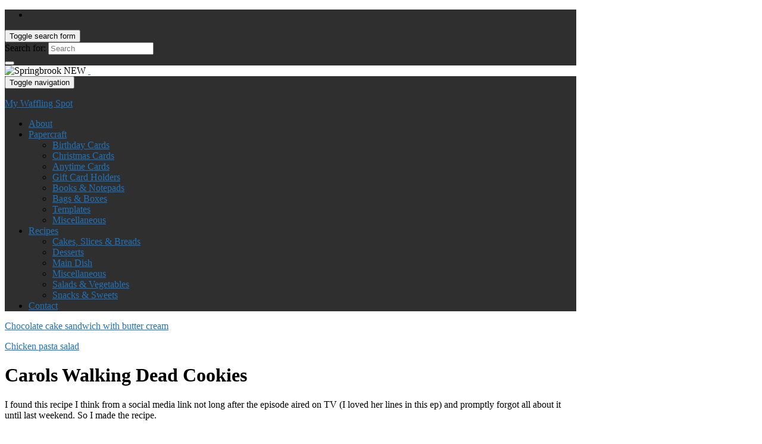

--- FILE ---
content_type: text/html; charset=UTF-8
request_url: https://www.waffling-on.com/carols-walking-dead-cookies/
body_size: 18838
content:
<!DOCTYPE html><!--[if IE 7]>
<html class="ie ie7" lang="en-AU" prefix="og: http://ogp.me/ns#">
<![endif]-->
<!--[if IE 8]>
<html class="ie ie8" lang="en-AU" prefix="og: http://ogp.me/ns#">
<![endif]-->
<!--[if !(IE 7) & !(IE 8)]><!-->
<html lang="en-AU" prefix="og: http://ogp.me/ns#">
<!--<![endif]-->
    <head>
        <meta charset="UTF-8">
        <meta http-equiv="X-UA-Compatible" content="IE=edge">
        <meta name="viewport" content="width=device-width, initial-scale=1">
        <title>Carols Walking Dead Cookies &#8211; My Waffling Spot</title>
<meta name='robots' content='max-image-preview:large' />
<link rel='dns-prefetch' href='//fonts.googleapis.com' />
<link rel="alternate" type="application/rss+xml" title="My Waffling Spot &raquo; Feed" href="https://www.waffling-on.com/feed/" />
<link rel="alternate" type="application/rss+xml" title="My Waffling Spot &raquo; Comments Feed" href="https://www.waffling-on.com/comments/feed/" />
<link rel="alternate" type="application/rss+xml" title="My Waffling Spot &raquo; Carols Walking Dead Cookies Comments Feed" href="https://www.waffling-on.com/carols-walking-dead-cookies/feed/" />
<link rel="alternate" title="oEmbed (JSON)" type="application/json+oembed" href="https://www.waffling-on.com/wp-json/oembed/1.0/embed?url=https%3A%2F%2Fwww.waffling-on.com%2Fcarols-walking-dead-cookies%2F" />
<link rel="alternate" title="oEmbed (XML)" type="text/xml+oembed" href="https://www.waffling-on.com/wp-json/oembed/1.0/embed?url=https%3A%2F%2Fwww.waffling-on.com%2Fcarols-walking-dead-cookies%2F&#038;format=xml" />
<script>(()=>{"use strict";const e=[400,500,600,700,800,900],t=e=>`wprm-min-${e}`,n=e=>`wprm-max-${e}`,s=new Set,o="ResizeObserver"in window,r=o?new ResizeObserver((e=>{for(const t of e)c(t.target)})):null,i=.5/(window.devicePixelRatio||1);function c(s){const o=s.getBoundingClientRect().width||0;for(let r=0;r<e.length;r++){const c=e[r],a=o<=c+i;o>c+i?s.classList.add(t(c)):s.classList.remove(t(c)),a?s.classList.add(n(c)):s.classList.remove(n(c))}}function a(e){s.has(e)||(s.add(e),r&&r.observe(e),c(e))}!function(e=document){e.querySelectorAll(".wprm-recipe").forEach(a)}();if(new MutationObserver((e=>{for(const t of e)for(const e of t.addedNodes)e instanceof Element&&(e.matches?.(".wprm-recipe")&&a(e),e.querySelectorAll?.(".wprm-recipe").forEach(a))})).observe(document.documentElement,{childList:!0,subtree:!0}),!o){let e=0;addEventListener("resize",(()=>{e&&cancelAnimationFrame(e),e=requestAnimationFrame((()=>s.forEach(c)))}),{passive:!0})}})();</script><style id='wp-img-auto-sizes-contain-inline-css' type='text/css'>
img:is([sizes=auto i],[sizes^="auto," i]){contain-intrinsic-size:3000px 1500px}
/*# sourceURL=wp-img-auto-sizes-contain-inline-css */
</style>

<link rel='stylesheet' id='wprm-public-css' href='https://www.waffling-on.com/wp-content/plugins/wp-recipe-maker/dist/public-modern.css?ver=10.2.4' type='text/css' media='all' />
<style id='wp-emoji-styles-inline-css' type='text/css'>

	img.wp-smiley, img.emoji {
		display: inline !important;
		border: none !important;
		box-shadow: none !important;
		height: 1em !important;
		width: 1em !important;
		margin: 0 0.07em !important;
		vertical-align: -0.1em !important;
		background: none !important;
		padding: 0 !important;
	}
/*# sourceURL=wp-emoji-styles-inline-css */
</style>
<link rel='stylesheet' id='wp-block-library-css' href='https://www.waffling-on.com/wp-includes/css/dist/block-library/style.min.css?ver=6.9' type='text/css' media='all' />
<style id='global-styles-inline-css' type='text/css'>
:root{--wp--preset--aspect-ratio--square: 1;--wp--preset--aspect-ratio--4-3: 4/3;--wp--preset--aspect-ratio--3-4: 3/4;--wp--preset--aspect-ratio--3-2: 3/2;--wp--preset--aspect-ratio--2-3: 2/3;--wp--preset--aspect-ratio--16-9: 16/9;--wp--preset--aspect-ratio--9-16: 9/16;--wp--preset--color--black: #000000;--wp--preset--color--cyan-bluish-gray: #abb8c3;--wp--preset--color--white: #ffffff;--wp--preset--color--pale-pink: #f78da7;--wp--preset--color--vivid-red: #cf2e2e;--wp--preset--color--luminous-vivid-orange: #ff6900;--wp--preset--color--luminous-vivid-amber: #fcb900;--wp--preset--color--light-green-cyan: #7bdcb5;--wp--preset--color--vivid-green-cyan: #00d084;--wp--preset--color--pale-cyan-blue: #8ed1fc;--wp--preset--color--vivid-cyan-blue: #0693e3;--wp--preset--color--vivid-purple: #9b51e0;--wp--preset--gradient--vivid-cyan-blue-to-vivid-purple: linear-gradient(135deg,rgb(6,147,227) 0%,rgb(155,81,224) 100%);--wp--preset--gradient--light-green-cyan-to-vivid-green-cyan: linear-gradient(135deg,rgb(122,220,180) 0%,rgb(0,208,130) 100%);--wp--preset--gradient--luminous-vivid-amber-to-luminous-vivid-orange: linear-gradient(135deg,rgb(252,185,0) 0%,rgb(255,105,0) 100%);--wp--preset--gradient--luminous-vivid-orange-to-vivid-red: linear-gradient(135deg,rgb(255,105,0) 0%,rgb(207,46,46) 100%);--wp--preset--gradient--very-light-gray-to-cyan-bluish-gray: linear-gradient(135deg,rgb(238,238,238) 0%,rgb(169,184,195) 100%);--wp--preset--gradient--cool-to-warm-spectrum: linear-gradient(135deg,rgb(74,234,220) 0%,rgb(151,120,209) 20%,rgb(207,42,186) 40%,rgb(238,44,130) 60%,rgb(251,105,98) 80%,rgb(254,248,76) 100%);--wp--preset--gradient--blush-light-purple: linear-gradient(135deg,rgb(255,206,236) 0%,rgb(152,150,240) 100%);--wp--preset--gradient--blush-bordeaux: linear-gradient(135deg,rgb(254,205,165) 0%,rgb(254,45,45) 50%,rgb(107,0,62) 100%);--wp--preset--gradient--luminous-dusk: linear-gradient(135deg,rgb(255,203,112) 0%,rgb(199,81,192) 50%,rgb(65,88,208) 100%);--wp--preset--gradient--pale-ocean: linear-gradient(135deg,rgb(255,245,203) 0%,rgb(182,227,212) 50%,rgb(51,167,181) 100%);--wp--preset--gradient--electric-grass: linear-gradient(135deg,rgb(202,248,128) 0%,rgb(113,206,126) 100%);--wp--preset--gradient--midnight: linear-gradient(135deg,rgb(2,3,129) 0%,rgb(40,116,252) 100%);--wp--preset--font-size--small: 14px;--wp--preset--font-size--medium: 20px;--wp--preset--font-size--large: 20px;--wp--preset--font-size--x-large: 42px;--wp--preset--font-size--tiny: 10px;--wp--preset--font-size--regular: 16px;--wp--preset--font-size--larger: 26px;--wp--preset--spacing--20: 0.44rem;--wp--preset--spacing--30: 0.67rem;--wp--preset--spacing--40: 1rem;--wp--preset--spacing--50: 1.5rem;--wp--preset--spacing--60: 2.25rem;--wp--preset--spacing--70: 3.38rem;--wp--preset--spacing--80: 5.06rem;--wp--preset--shadow--natural: 6px 6px 9px rgba(0, 0, 0, 0.2);--wp--preset--shadow--deep: 12px 12px 50px rgba(0, 0, 0, 0.4);--wp--preset--shadow--sharp: 6px 6px 0px rgba(0, 0, 0, 0.2);--wp--preset--shadow--outlined: 6px 6px 0px -3px rgb(255, 255, 255), 6px 6px rgb(0, 0, 0);--wp--preset--shadow--crisp: 6px 6px 0px rgb(0, 0, 0);}:where(.is-layout-flex){gap: 0.5em;}:where(.is-layout-grid){gap: 0.5em;}body .is-layout-flex{display: flex;}.is-layout-flex{flex-wrap: wrap;align-items: center;}.is-layout-flex > :is(*, div){margin: 0;}body .is-layout-grid{display: grid;}.is-layout-grid > :is(*, div){margin: 0;}:where(.wp-block-columns.is-layout-flex){gap: 2em;}:where(.wp-block-columns.is-layout-grid){gap: 2em;}:where(.wp-block-post-template.is-layout-flex){gap: 1.25em;}:where(.wp-block-post-template.is-layout-grid){gap: 1.25em;}.has-black-color{color: var(--wp--preset--color--black) !important;}.has-cyan-bluish-gray-color{color: var(--wp--preset--color--cyan-bluish-gray) !important;}.has-white-color{color: var(--wp--preset--color--white) !important;}.has-pale-pink-color{color: var(--wp--preset--color--pale-pink) !important;}.has-vivid-red-color{color: var(--wp--preset--color--vivid-red) !important;}.has-luminous-vivid-orange-color{color: var(--wp--preset--color--luminous-vivid-orange) !important;}.has-luminous-vivid-amber-color{color: var(--wp--preset--color--luminous-vivid-amber) !important;}.has-light-green-cyan-color{color: var(--wp--preset--color--light-green-cyan) !important;}.has-vivid-green-cyan-color{color: var(--wp--preset--color--vivid-green-cyan) !important;}.has-pale-cyan-blue-color{color: var(--wp--preset--color--pale-cyan-blue) !important;}.has-vivid-cyan-blue-color{color: var(--wp--preset--color--vivid-cyan-blue) !important;}.has-vivid-purple-color{color: var(--wp--preset--color--vivid-purple) !important;}.has-black-background-color{background-color: var(--wp--preset--color--black) !important;}.has-cyan-bluish-gray-background-color{background-color: var(--wp--preset--color--cyan-bluish-gray) !important;}.has-white-background-color{background-color: var(--wp--preset--color--white) !important;}.has-pale-pink-background-color{background-color: var(--wp--preset--color--pale-pink) !important;}.has-vivid-red-background-color{background-color: var(--wp--preset--color--vivid-red) !important;}.has-luminous-vivid-orange-background-color{background-color: var(--wp--preset--color--luminous-vivid-orange) !important;}.has-luminous-vivid-amber-background-color{background-color: var(--wp--preset--color--luminous-vivid-amber) !important;}.has-light-green-cyan-background-color{background-color: var(--wp--preset--color--light-green-cyan) !important;}.has-vivid-green-cyan-background-color{background-color: var(--wp--preset--color--vivid-green-cyan) !important;}.has-pale-cyan-blue-background-color{background-color: var(--wp--preset--color--pale-cyan-blue) !important;}.has-vivid-cyan-blue-background-color{background-color: var(--wp--preset--color--vivid-cyan-blue) !important;}.has-vivid-purple-background-color{background-color: var(--wp--preset--color--vivid-purple) !important;}.has-black-border-color{border-color: var(--wp--preset--color--black) !important;}.has-cyan-bluish-gray-border-color{border-color: var(--wp--preset--color--cyan-bluish-gray) !important;}.has-white-border-color{border-color: var(--wp--preset--color--white) !important;}.has-pale-pink-border-color{border-color: var(--wp--preset--color--pale-pink) !important;}.has-vivid-red-border-color{border-color: var(--wp--preset--color--vivid-red) !important;}.has-luminous-vivid-orange-border-color{border-color: var(--wp--preset--color--luminous-vivid-orange) !important;}.has-luminous-vivid-amber-border-color{border-color: var(--wp--preset--color--luminous-vivid-amber) !important;}.has-light-green-cyan-border-color{border-color: var(--wp--preset--color--light-green-cyan) !important;}.has-vivid-green-cyan-border-color{border-color: var(--wp--preset--color--vivid-green-cyan) !important;}.has-pale-cyan-blue-border-color{border-color: var(--wp--preset--color--pale-cyan-blue) !important;}.has-vivid-cyan-blue-border-color{border-color: var(--wp--preset--color--vivid-cyan-blue) !important;}.has-vivid-purple-border-color{border-color: var(--wp--preset--color--vivid-purple) !important;}.has-vivid-cyan-blue-to-vivid-purple-gradient-background{background: var(--wp--preset--gradient--vivid-cyan-blue-to-vivid-purple) !important;}.has-light-green-cyan-to-vivid-green-cyan-gradient-background{background: var(--wp--preset--gradient--light-green-cyan-to-vivid-green-cyan) !important;}.has-luminous-vivid-amber-to-luminous-vivid-orange-gradient-background{background: var(--wp--preset--gradient--luminous-vivid-amber-to-luminous-vivid-orange) !important;}.has-luminous-vivid-orange-to-vivid-red-gradient-background{background: var(--wp--preset--gradient--luminous-vivid-orange-to-vivid-red) !important;}.has-very-light-gray-to-cyan-bluish-gray-gradient-background{background: var(--wp--preset--gradient--very-light-gray-to-cyan-bluish-gray) !important;}.has-cool-to-warm-spectrum-gradient-background{background: var(--wp--preset--gradient--cool-to-warm-spectrum) !important;}.has-blush-light-purple-gradient-background{background: var(--wp--preset--gradient--blush-light-purple) !important;}.has-blush-bordeaux-gradient-background{background: var(--wp--preset--gradient--blush-bordeaux) !important;}.has-luminous-dusk-gradient-background{background: var(--wp--preset--gradient--luminous-dusk) !important;}.has-pale-ocean-gradient-background{background: var(--wp--preset--gradient--pale-ocean) !important;}.has-electric-grass-gradient-background{background: var(--wp--preset--gradient--electric-grass) !important;}.has-midnight-gradient-background{background: var(--wp--preset--gradient--midnight) !important;}.has-small-font-size{font-size: var(--wp--preset--font-size--small) !important;}.has-medium-font-size{font-size: var(--wp--preset--font-size--medium) !important;}.has-large-font-size{font-size: var(--wp--preset--font-size--large) !important;}.has-x-large-font-size{font-size: var(--wp--preset--font-size--x-large) !important;}
/*# sourceURL=global-styles-inline-css */
</style>

<style id='classic-theme-styles-inline-css' type='text/css'>
/*! This file is auto-generated */
.wp-block-button__link{color:#fff;background-color:#32373c;border-radius:9999px;box-shadow:none;text-decoration:none;padding:calc(.667em + 2px) calc(1.333em + 2px);font-size:1.125em}.wp-block-file__button{background:#32373c;color:#fff;text-decoration:none}
/*# sourceURL=/wp-includes/css/classic-themes.min.css */
</style>
<link rel='stylesheet' id='awesome-weather-css' href='https://www.waffling-on.com/wp-content/plugins/awesome-weather/awesome-weather.css?ver=6.9' type='text/css' media='all' />
<style id='awesome-weather-inline-css' type='text/css'>
.awesome-weather-wrap { font-family: 'Open Sans', sans-serif; font-weight: 400; font-size: 14px; line-height: 14px; }
/*# sourceURL=awesome-weather-inline-css */
</style>
<link rel='stylesheet' id='opensans-googlefont-css' href='//fonts.googleapis.com/css?family=Open+Sans%3A400&#038;ver=6.9' type='text/css' media='all' />
<link rel='stylesheet' id='cptch_stylesheet-css' href='https://www.waffling-on.com/wp-content/plugins/captcha/css/front_end_style.css?ver=4.4.5' type='text/css' media='all' />
<link rel='stylesheet' id='dashicons-css' href='https://www.waffling-on.com/wp-includes/css/dashicons.min.css?ver=6.9' type='text/css' media='all' />
<link rel='stylesheet' id='cptch_desktop_style-css' href='https://www.waffling-on.com/wp-content/plugins/captcha/css/desktop_style.css?ver=4.4.5' type='text/css' media='all' />
<link rel='stylesheet' id='email-subscribers-css' href='https://www.waffling-on.com/wp-content/plugins/email-subscribers/lite/public/css/email-subscribers-public.css?ver=5.9.14' type='text/css' media='all' />
<link rel='stylesheet' id='quickshare-css' href='https://www.waffling-on.com/wp-content/plugins/quickshare/quickshare.css?ver=6.9' type='text/css' media='all' />
<link rel='stylesheet' id='bootstrap-css' href='https://www.waffling-on.com/wp-content/themes/graphene/bootstrap/css/bootstrap.min.css?ver=6.9' type='text/css' media='all' />
<link rel='stylesheet' id='font-awesome-css' href='https://www.waffling-on.com/wp-content/themes/graphene/fonts/font-awesome/css/font-awesome.min.css?ver=6.9' type='text/css' media='all' />
<link rel='stylesheet' id='graphene-css' href='https://www.waffling-on.com/wp-content/themes/graphene/style.css?ver=2.9.4' type='text/css' media='screen' />
<link rel='stylesheet' id='graphene-responsive-css' href='https://www.waffling-on.com/wp-content/themes/graphene/responsive.css?ver=2.9.4' type='text/css' media='all' />
<link rel='stylesheet' id='graphene-blocks-css' href='https://www.waffling-on.com/wp-content/themes/graphene/blocks.css?ver=2.9.4' type='text/css' media='all' />
<link rel='stylesheet' id='slb_core-css' href='https://www.waffling-on.com/wp-content/plugins/simple-lightbox/client/css/app.css?ver=2.9.4' type='text/css' media='all' />
<script type="text/javascript" src="https://www.waffling-on.com/wp-includes/js/jquery/jquery.min.js?ver=3.7.1" id="jquery-core-js"></script>
<script type="text/javascript" src="https://www.waffling-on.com/wp-includes/js/jquery/jquery-migrate.min.js?ver=3.4.1" id="jquery-migrate-js"></script>
<script type="text/javascript" src="https://www.waffling-on.com/wp-content/themes/graphene/bootstrap/js/bootstrap.min.js?ver=2.9.4" id="bootstrap-js"></script>
<script type="text/javascript" src="https://www.waffling-on.com/wp-content/themes/graphene/js/bootstrap-hover-dropdown/bootstrap-hover-dropdown.min.js?ver=2.9.4" id="bootstrap-hover-dropdown-js"></script>
<script type="text/javascript" src="https://www.waffling-on.com/wp-content/themes/graphene/js/bootstrap-submenu/bootstrap-submenu.min.js?ver=2.9.4" id="bootstrap-submenu-js"></script>
<script type="text/javascript" src="https://www.waffling-on.com/wp-content/themes/graphene/js/jquery.infinitescroll.min.js?ver=2.9.4" id="infinite-scroll-js"></script>
<script type="text/javascript" id="graphene-js-extra">
/* <![CDATA[ */
var grapheneJS = {"siteurl":"https://www.waffling-on.com","ajaxurl":"https://www.waffling-on.com/wp-admin/admin-ajax.php","templateUrl":"https://www.waffling-on.com/wp-content/themes/graphene","isSingular":"1","enableStickyMenu":"","shouldShowComments":"1","commentsOrder":"newest","sliderDisable":"","sliderInterval":"7000","infScrollBtnLbl":"Load more","infScrollOn":"1","infScrollCommentsOn":"","totalPosts":"1","postsPerPage":"5","isPageNavi":"","infScrollMsgText":"Fetching window.grapheneInfScrollItemsPerPage of window.grapheneInfScrollItemsLeft items left ...","infScrollMsgTextPlural":"Fetching window.grapheneInfScrollItemsPerPage of window.grapheneInfScrollItemsLeft items left ...","infScrollFinishedText":"All loaded!","commentsPerPage":"50","totalComments":"1","infScrollCommentsMsg":"Fetching window.grapheneInfScrollCommentsPerPage of window.grapheneInfScrollCommentsLeft comments left ...","infScrollCommentsMsgPlural":"Fetching window.grapheneInfScrollCommentsPerPage of window.grapheneInfScrollCommentsLeft comments left ...","infScrollCommentsFinishedMsg":"All comments loaded!","disableLiveSearch":"1","txtNoResult":"No result found.","isMasonry":""};
//# sourceURL=graphene-js-extra
/* ]]> */
</script>
<script type="text/javascript" src="https://www.waffling-on.com/wp-content/themes/graphene/js/graphene.js?ver=2.9.4" id="graphene-js"></script>
<link rel="https://api.w.org/" href="https://www.waffling-on.com/wp-json/" /><link rel="alternate" title="JSON" type="application/json" href="https://www.waffling-on.com/wp-json/wp/v2/posts/1631" /><link rel="EditURI" type="application/rsd+xml" title="RSD" href="https://www.waffling-on.com/xmlrpc.php?rsd" />
<meta name="generator" content="WordPress 6.9" />
<link rel="canonical" href="https://www.waffling-on.com/carols-walking-dead-cookies/" />
<link rel='shortlink' href='https://www.waffling-on.com/?p=1631' />

		<style>
			#fancybox-title, .fancybox-title {
				margin-left: 10px;
				margin-right: 10px;	
				min-height: 20px;
				z-index: 100000 !important;
				position: relative;
				margin-bottom: 20px;
			}
			#TB_secondLine {
				padding-left: 60px !important;
			}
			.pinterest-lightbox-pin-it-button {
				float: left !important; margin-right: 10px !important; margin-bottom: 8px !important;
				width: 43px !important; height: 21px !important; display: block !important;
				z-index: 100000 !important; position: relative !important;
			}
			.pinterest-lightbox-pin-it-button a {
				margin: 0 !important;
			}
		</style>
		<script type="text/javascript">
			function pinterest_lightbox_show_button(remove) {
				if (remove == true) jQuery('.pinterest-lightbox-pin-it-button').remove();		
				//Fancybox
				var anchor = jQuery('a.ngg-fancybox[href="'+jQuery("#fancybox-img").attr("src")+'"]');
				if(!anchor.length) anchor = jQuery('a.fancybox-buttons[href="'+jQuery(".fancybox-image").attr("src")+'"]');
				if(!jQuery(".fancybox-title-inside").length && anchor.length) jQuery("#fancybox-title, .fancybox-title").css("display", "block").addClass("fancybox-title-inside");
				if(!jQuery(".pinterest-lightbox-pin-it-button").length) {
					jQuery(".fancybox-title-inside").prepend('<span class="pinterest-lightbox-pin-it-button"><a href="http://pinterest.com/pin/create/button/?url='+document.URL+'&media='+anchor.attr("href")+'&description='+anchor.attr("title")+'" count-layout="horizontal" target="_blank"><img border="0" src="//assets.pinterest.com/images/PinExt.png" title="Pin It" /></a></span>');
					jQuery(".fancybox-title-inside").append('<span style="clear: both;"></style>');
				}
				//HighSlide
				anchor = jQuery('a.highslide[href="'+jQuery(".highslide-wrapper .highslide-image").attr("src")+'"]');
				if(!jQuery(".pinterest-lightbox-pin-it-button").length && anchor.length) {
					jQuery(".highslide-number").append('<span class="pinterest-lightbox-pin-it-button" style="float: right !important; margin-left: 20px !important; margin-right: 0 !important;"><a href="http://pinterest.com/pin/create/button/?url='+document.URL+'&media='+anchor.attr("href")+'&description='+anchor.attr("title")+'" count-layout="horizontal" target="_blank"><img border="0" src="//assets.pinterest.com/images/PinExt.png" title="Pin It" /></a></span><span style="clear: both;"></style>');
				}
				//Regular Lightbox
				anchor = jQuery('a.ngg_lightbox[href="'+jQuery("#lightbox-image").attr("src")+'"]');
				if(!jQuery(".pinterest-lightbox-pin-it-button").length && anchor.length) {
					jQuery("#lightbox-image-details").append('<span class="pinterest-lightbox-pin-it-button"><a href="http://pinterest.com/pin/create/button/?url='+document.URL+'&media='+anchor.attr("href")+'&description='+anchor.attr("title")+'" count-layout="horizontal" target="_blank"><img border="0" src="//assets.pinterest.com/images/PinExt.png" title="Pin It" /></a></span><span style="clear: both;"></style>');
				}
				//Shutter & Shutter 2
				anchor = jQuery('a[class*="shutterset"][href="'+jQuery("#shWrap img").attr("src")+'"]');
				if(!jQuery(".pinterest-lightbox-pin-it-button").length && anchor.length) {
					jQuery("#shTitle").append('<span class="pinterest-lightbox-pin-it-button" style="margin: 8px auto 0px auto !important; float: none !important;"><a href="http://pinterest.com/pin/create/button/?url='+document.URL+'&media='+anchor.attr("href")+'&description='+anchor.attr("title")+'" count-layout="horizontal" target="_blank"><img border="0" src="//assets.pinterest.com/images/PinExt.png" title="Pin It" /></a></span><span style="clear: both;"></style>');
				}
				//Thickbox
				anchor = jQuery('a.thickbox[href="'+jQuery("#TB_Image").attr("src")+'"]');
				if(!jQuery(".pinterest-lightbox-pin-it-button").length && anchor.length) {
					jQuery("#TB_caption").prepend('<span class="pinterest-lightbox-pin-it-button"><a href="http://pinterest.com/pin/create/button/?url='+document.URL+'&media='+anchor.attr("href")+'&description='+anchor.attr("title")+'" count-layout="horizontal" target="_blank"><img border="0" src="//assets.pinterest.com/images/PinExt.png" title="Pin It" /></a></span>');
					jQuery("#TB_caption").append('<span style="clear: both;"></style>');
				}
				//WP Lightbox 2 Plugin
				anchor = jQuery('a[rel*="lightbox"][href="'+jQuery("#lightboxImage").attr("src")+'"]');
				if(!jQuery(".pinterest-lightbox-pin-it-button").length && anchor.length) {
					jQuery("#imageDetails").prepend('<span class="pinterest-lightbox-pin-it-button"><a href="http://pinterest.com/pin/create/button/?url='+document.URL+'&media='+anchor.attr("href")+'&description='+anchor.attr("title")+'" count-layout="horizontal" target="_blank"><img border="0" src="//assets.pinterest.com/images/PinExt.png" title="Pin It" /></a></span>');
					jQuery("#imageDetails").append('<span style="clear: both;"></style>');
				}
			}
			jQuery( document ).ready(function() {
				jQuery(document).bind( "mouseup", function() {
					console.log("click event");
					setTimeout(function() { pinterest_lightbox_show_button(true); }, 100);
					for (i = 2; i < 30; i++) { 
						setTimeout(function() { pinterest_lightbox_show_button(false); }, (i*100));
					}
				});
			});
		</script><meta name="og:title" content="Carols Walking Dead Cookies" /><meta name="og:image" content="https://www.waffling-on.com/wp-content/uploads/2016/02/carols-cookies-300x190.jpg" /><meta name="og:url" content="https://www.waffling-on.com/carols-walking-dead-cookies/" /><meta name="og:description" content="I found this recipe I think from a social media link not long after the episode aired on TV (I loved her lines in this ep) and promptly forgot all about it until last weekend. So I made the recipe.&hellip;" /><meta name="og:site_name" content="My Waffling Spot" />	<style type="text/css">
		.quickshare-text span,
		.quickshare-text span:before,		.quickshare-text span:hover,
		.quickshare-genericons.monochrome span:before,
		.quickshare-genericons.monochrome-color span:before {
			color: #2c12ed;		}
		.quickshare-text span:hover,
		.quickshare-text span:hover:before,		.quickshare-genericons.monochrome span:hover:before {
			color: #bb2255;		}
		.quickshare-icons span,
		.quickshare-genericons span:before,
		.quickshare-text span {
			border-radius: 3px;
		}
		
					@media only screen and (max-width: 600px) {
				/* Duplication of class-based small styling from quickshare.css */
				.quickshare-icons span {
					width: 32px !important;
					height: 32px !important;
				}
				.quickshare-genericons span {
					width: 32px !important;
					min-width: 32px !important;
					height: 32px !important;
				}
				.quickshare-genericons span:before {
					width: 32px !important;
					height: 32px !important;
					font-size: 32px !important;
				}
				li.quickshare-share {
					width: auto !important; /* need to add this again in the !important stack */
				}
				.quickshare-text span {
					font-size: .7em !important;
				}
			}
				
			</style>
	<style type="text/css"> .tippy-box[data-theme~="wprm"] { background-color: #333333; color: #FFFFFF; } .tippy-box[data-theme~="wprm"][data-placement^="top"] > .tippy-arrow::before { border-top-color: #333333; } .tippy-box[data-theme~="wprm"][data-placement^="bottom"] > .tippy-arrow::before { border-bottom-color: #333333; } .tippy-box[data-theme~="wprm"][data-placement^="left"] > .tippy-arrow::before { border-left-color: #333333; } .tippy-box[data-theme~="wprm"][data-placement^="right"] > .tippy-arrow::before { border-right-color: #333333; } .tippy-box[data-theme~="wprm"] a { color: #FFFFFF; } .wprm-comment-rating svg { width: 18px !important; height: 18px !important; } img.wprm-comment-rating { width: 90px !important; height: 18px !important; } body { --comment-rating-star-color: #343434; } body { --wprm-popup-font-size: 16px; } body { --wprm-popup-background: #ffffff; } body { --wprm-popup-title: #000000; } body { --wprm-popup-content: #444444; } body { --wprm-popup-button-background: #444444; } body { --wprm-popup-button-text: #ffffff; } body { --wprm-popup-accent: #747B2D; }</style><style type="text/css">.wprm-glossary-term {color: #5A822B;text-decoration: underline;cursor: help;}</style><style type="text/css">.wprm-recipe-template-snippet-basic-buttons {
    font-family: inherit; /* wprm_font_family type=font */
    font-size: 0.9em; /* wprm_font_size type=font_size */
    text-align: center; /* wprm_text_align type=align */
    margin-top: 0px; /* wprm_margin_top type=size */
    margin-bottom: 10px; /* wprm_margin_bottom type=size */
}
.wprm-recipe-template-snippet-basic-buttons a  {
    margin: 5px; /* wprm_margin_button type=size */
    margin: 5px; /* wprm_margin_button type=size */
}

.wprm-recipe-template-snippet-basic-buttons a:first-child {
    margin-left: 0;
}
.wprm-recipe-template-snippet-basic-buttons a:last-child {
    margin-right: 0;
}.wprm-recipe-template-meadow {
    margin: 20px auto;
    background-color: #ffffff; /* wprm_background type=color */
    font-family: "Inter", sans-serif; /* wprm_main_font_family type=font */
    font-size: 16px; /* wprm_main_font_size type=font_size */
    line-height: 1.5em; /* wprm_main_line_height type=font_size */
    color: #000000; /* wprm_main_text type=color */
    max-width: 1600px; /* wprm_max_width type=size */

    --meadow-accent-color: #747B2D; /* wprm_accent_color type=color */
    --meadow-main-background-color: #F3F4EC; /* wprm_main_background_color type=color */

    border: 0;
    border-top: 1px solid var(--meadow-accent-color);

    --meadow-list-border-color: #DEB538; /* wprm_list_border_color type=color */
}
.wprm-recipe-template-meadow a {
    color: #000000; /* wprm_link type=color */
}
.wprm-recipe-template-meadow p, .wprm-recipe-template-meadow li {
    font-family: "Inter", sans-serif; /* wprm_main_font_family type=font */
    font-size: 1em;
    line-height: 1.5em; /* wprm_main_line_height type=font_size */
}
.wprm-recipe-template-meadow li {
    margin: 0 0 0 32px;
    padding: 0;
}
.rtl .wprm-recipe-template-meadow li {
    margin: 0 32px 0 0;
}
.wprm-recipe-template-meadow ol, .wprm-recipe-template-meadow ul {
    margin: 0;
    padding: 0;
}
.wprm-recipe-template-meadow br {
    display: none;
}
.wprm-recipe-template-meadow .wprm-recipe-name,
.wprm-recipe-template-meadow .wprm-recipe-header {
    font-family: "Gloock", serif; /* wprm_header_font_family type=font */
    color: #1e1e1e; /* wprm_header_text type=color */
    line-height: 1.3em; /* wprm_header_line_height type=font_size */
}
.wprm-recipe-template-meadow .wprm-recipe-header * {
    font-family: "Inter", sans-serif; /* wprm_main_font_family type=font */
}
.wprm-recipe-template-meadow h1,
.wprm-recipe-template-meadow h2,
.wprm-recipe-template-meadow h3,
.wprm-recipe-template-meadow h4,
.wprm-recipe-template-meadow h5,
.wprm-recipe-template-meadow h6 {
    font-family: "Gloock", serif; /* wprm_header_font_family type=font */
    color: #1e1e1e; /* wprm_header_text type=color */
    line-height: 1.3em; /* wprm_header_line_height type=font_size */
    margin: 0;
    padding: 0;
}
.wprm-recipe-template-meadow .wprm-recipe-header {
    margin-top: 1.2em;
}
.wprm-recipe-template-meadow h1 {
    font-size: 2.2em; /* wprm_h1_size type=font_size */
}
.wprm-recipe-template-meadow h2 {
    font-size: 2.2em; /* wprm_h2_size type=font_size */
}
.wprm-recipe-template-meadow h3 {
    font-size: 1.8em; /* wprm_h3_size type=font_size */
}
.wprm-recipe-template-meadow h4 {
    font-size: 1em; /* wprm_h4_size type=font_size */
}
.wprm-recipe-template-meadow h5 {
    font-size: 1em; /* wprm_h5_size type=font_size */
}
.wprm-recipe-template-meadow h6 {
    font-size: 1em; /* wprm_h6_size type=font_size */
}
.wprm-recipe-template-meadow .meadow-header-meta {
    max-width: 800px;
    margin: 0 auto;
}.wprm-recipe-template-compact-howto {
    margin: 20px auto;
    background-color: #fafafa; /* wprm_background type=color */
    font-family: -apple-system, BlinkMacSystemFont, "Segoe UI", Roboto, Oxygen-Sans, Ubuntu, Cantarell, "Helvetica Neue", sans-serif; /* wprm_main_font_family type=font */
    font-size: 0.9em; /* wprm_main_font_size type=font_size */
    line-height: 1.5em; /* wprm_main_line_height type=font_size */
    color: #333333; /* wprm_main_text type=color */
    max-width: 650px; /* wprm_max_width type=size */
}
.wprm-recipe-template-compact-howto a {
    color: #3498db; /* wprm_link type=color */
}
.wprm-recipe-template-compact-howto p, .wprm-recipe-template-compact-howto li {
    font-family: -apple-system, BlinkMacSystemFont, "Segoe UI", Roboto, Oxygen-Sans, Ubuntu, Cantarell, "Helvetica Neue", sans-serif; /* wprm_main_font_family type=font */
    font-size: 1em !important;
    line-height: 1.5em !important; /* wprm_main_line_height type=font_size */
}
.wprm-recipe-template-compact-howto li {
    margin: 0 0 0 32px !important;
    padding: 0 !important;
}
.rtl .wprm-recipe-template-compact-howto li {
    margin: 0 32px 0 0 !important;
}
.wprm-recipe-template-compact-howto ol, .wprm-recipe-template-compact-howto ul {
    margin: 0 !important;
    padding: 0 !important;
}
.wprm-recipe-template-compact-howto br {
    display: none;
}
.wprm-recipe-template-compact-howto .wprm-recipe-name,
.wprm-recipe-template-compact-howto .wprm-recipe-header {
    font-family: -apple-system, BlinkMacSystemFont, "Segoe UI", Roboto, Oxygen-Sans, Ubuntu, Cantarell, "Helvetica Neue", sans-serif; /* wprm_header_font_family type=font */
    color: #000000; /* wprm_header_text type=color */
    line-height: 1.3em; /* wprm_header_line_height type=font_size */
}
.wprm-recipe-template-compact-howto .wprm-recipe-header * {
    font-family: -apple-system, BlinkMacSystemFont, "Segoe UI", Roboto, Oxygen-Sans, Ubuntu, Cantarell, "Helvetica Neue", sans-serif; /* wprm_main_font_family type=font */
}
.wprm-recipe-template-compact-howto h1,
.wprm-recipe-template-compact-howto h2,
.wprm-recipe-template-compact-howto h3,
.wprm-recipe-template-compact-howto h4,
.wprm-recipe-template-compact-howto h5,
.wprm-recipe-template-compact-howto h6 {
    font-family: -apple-system, BlinkMacSystemFont, "Segoe UI", Roboto, Oxygen-Sans, Ubuntu, Cantarell, "Helvetica Neue", sans-serif; /* wprm_header_font_family type=font */
    color: #212121; /* wprm_header_text type=color */
    line-height: 1.3em; /* wprm_header_line_height type=font_size */
    margin: 0 !important;
    padding: 0 !important;
}
.wprm-recipe-template-compact-howto .wprm-recipe-header {
    margin-top: 1.2em !important;
}
.wprm-recipe-template-compact-howto h1 {
    font-size: 2em; /* wprm_h1_size type=font_size */
}
.wprm-recipe-template-compact-howto h2 {
    font-size: 1.8em; /* wprm_h2_size type=font_size */
}
.wprm-recipe-template-compact-howto h3 {
    font-size: 1.2em; /* wprm_h3_size type=font_size */
}
.wprm-recipe-template-compact-howto h4 {
    font-size: 1em; /* wprm_h4_size type=font_size */
}
.wprm-recipe-template-compact-howto h5 {
    font-size: 1em; /* wprm_h5_size type=font_size */
}
.wprm-recipe-template-compact-howto h6 {
    font-size: 1em; /* wprm_h6_size type=font_size */
}.wprm-recipe-template-compact-howto {
	border-style: solid; /* wprm_border_style type=border */
	border-width: 1px; /* wprm_border_width type=size */
	border-color: #777777; /* wprm_border type=color */
	border-radius: 0px; /* wprm_border_radius type=size */
	padding: 10px;
}</style>		<script>
		   WebFontConfig = {
		      google: { 
		      	families: ["Lato:400,400i,700,700i&display=swap"]		      }
		   };

		   (function(d) {
		      var wf = d.createElement('script'), s = d.scripts[0];
		      wf.src = 'https://ajax.googleapis.com/ajax/libs/webfont/1.6.26/webfont.js';
		      wf.async = true;
		      s.parentNode.insertBefore(wf, s);
		   })(document);
		</script>
	<style type="text/css">
.top-bar{background-color:#2f2f2f} .top-bar .searchform .btn-default, .top-bar #top_search .searchform .btn-default{color:#2f2f2f}.navbar {background: #2f2f2f} @media only screen and (max-width: 768px){ #mega-menu-wrap-Header-Menu .mega-menu-toggle + #mega-menu-Header-Menu {background: #2f2f2f} }a, .post .date .day, .pagination>li>a, .pagination>li>a:hover, .pagination>li>span, #comments > h4.current a, #comments > h4.current a .fa, .post-nav-top p, .post-nav-top a, .autocomplete-suggestions strong {color: #1e73be}a:focus, a:hover, .post-nav-top a:hover {color: #dd3333}.carousel-caption {background-color: #ffffff; background-color: rgba(255,255,255,0.8); color: #000000} .carousel .slider_post_title, .carousel .slider_post_title a {color: #000000}.header_title, .header_title a, .header_title a:visited, .header_title a:hover, .header_desc {color:#blank}.carousel, .carousel .item{height:200px}@media (max-width: 991px) {.carousel, .carousel .item{height:250px}}#header{max-height:198px}@media (min-width: 1200px) {.container {width:960px}}
</style>
		<script type="application/ld+json">{"@context":"http:\/\/schema.org","@type":"Article","mainEntityOfPage":"https:\/\/www.waffling-on.com\/carols-walking-dead-cookies\/","publisher":{"@type":"Organization","name":"My Waffling Spot","logo":{"@type":"ImageObject","url":"https:\/\/www.waffling-on.com\/wp-content\/uploads\/2018\/05\/favicon-old.png","height":32,"width":32}},"headline":"Carols Walking Dead Cookies","datePublished":"2016-02-24T06:00:58+00:00","dateModified":"2016-02-27T16:32:34+00:00","description":"I found this recipe I think from a social media link not long after the episode aired on TV (I loved her lines in this ep) and promptly forgot all about it until last weekend. So I made the recipe. The only thing that left me a little perplexed is the amount of chocolate as ...","author":{"@type":"Person","name":"Kathy"},"image":["https:\/\/www.waffling-on.com\/wp-content\/uploads\/2016\/02\/Carols-Walking-Dead-cookies.jpg","https:\/\/www.waffling-on.com\/wp-content\/uploads\/2016\/02\/carols-cookies.jpg"]}</script>
	<style type="text/css">.recentcomments a{display:inline !important;padding:0 !important;margin:0 !important;}</style><style type="text/css">
	span.oe_textdirection { unicode-bidi: bidi-override; direction: rtl; }
	span.oe_displaynone { display: none; }
</style>
<style type="text/css" id="custom-background-css">
body.custom-background { background-image: url("https://www.waffling-on.com/wp-content/uploads/2017/04/wood_planks_old_0067_02_preview.jpg"); background-position: left top; background-size: contain; background-repeat: repeat; background-attachment: fixed; }
</style>
	<meta property="og:type" content="article" />
<meta property="og:title" content="Carols Walking Dead Cookies" />
<meta property="og:url" content="https://www.waffling-on.com/carols-walking-dead-cookies/" />
<meta property="og:site_name" content="My Waffling Spot" />
<meta property="og:description" content="I found this recipe I think from a social media link not long after the episode aired on TV (I loved her lines in this ep) and promptly forgot all about it until last weekend. So I made the recipe. The only thing that left me a little perplexed is the amount of chocolate as ..." />
<meta property="og:updated_time" content="2016-02-27T16:32:34+00:00" />
<meta property="article:modified_time" content="2016-02-27T16:32:34+00:00" />
<meta property="article:published_time" content="2016-02-24T06:00:58+00:00" />
<meta property="og:image" content="https://www.waffling-on.com/wp-content/uploads/2016/02/carols-cookies.jpg" />
<meta property="og:image:width" content="500" />
<meta property="og:image:height" content="317" />
<link rel="icon" href="https://www.waffling-on.com/wp-content/uploads/2018/05/favicon-old.png" sizes="32x32" />
<link rel="icon" href="https://www.waffling-on.com/wp-content/uploads/2018/05/favicon-old.png" sizes="192x192" />
<link rel="apple-touch-icon" href="https://www.waffling-on.com/wp-content/uploads/2018/05/favicon-old.png" />
<meta name="msapplication-TileImage" content="https://www.waffling-on.com/wp-content/uploads/2018/05/favicon-old.png" />
    </head>
    <body class="wp-singular post-template-default single single-post postid-1631 single-format-standard custom-background wp-embed-responsive wp-theme-graphene layout-boxed two_col_left two-columns singular">
        
        <div class="container boxed-wrapper">
            
                            <div id="top-bar" class="row clearfix top-bar ">
                    
                                                    
                            <div class="col-md-12 top-bar-items">
                                
                                                                                                    	<ul class="social-profiles">
							
			            <li class="social-profile social-profile-rss">
			            	<a href="https://www.waffling-on.com/feed/" title="Subscribe to Kathy&#039;s Waffling Spot&#039;s RSS feed" id="social-id-1" class="mysocial social-rss">
			            				                            <i class="fa fa-rss"></i>
		                        			            	</a>
			            </li>
		            
		    	    </ul>
                                    
                                                                    <button type="button" class="search-toggle navbar-toggle collapsed" data-toggle="collapse" data-target="#top_search">
                                        <span class="sr-only">Toggle search form</span>
                                        <i class="fa fa-search-plus"></i>
                                    </button>

                                    <div id="top_search" class="top-search-form">
                                        <form class="searchform" method="get" action="https://www.waffling-on.com">
	<div class="input-group">
		<div class="form-group live-search-input">
			<label for="s" class="screen-reader-text">Search for:</label>
		    <input type="text" id="s" name="s" class="form-control" placeholder="Search">
		    		</div>
	    <span class="input-group-btn">
	    	<button class="btn btn-default" type="submit"><i class="fa fa-search"></i></button>
	    </span>
    </div>
    </form>                                                                            </div>
                                
                                                            </div>

                        
                                    </div>
            

            <div id="header" class="row">

                <img width="960" height="198" src="https://www.waffling-on.com/wp-content/uploads/2018/05/Springbrook-NEW-.png" class="attachment-960x198 size-960x198" alt="Springbrook NEW" title="Springbrook NEW" decoding="async" fetchpriority="high" srcset="https://www.waffling-on.com/wp-content/uploads/2018/05/Springbrook-NEW-.png 960w, https://www.waffling-on.com/wp-content/uploads/2018/05/Springbrook-NEW--300x62.png 300w, https://www.waffling-on.com/wp-content/uploads/2018/05/Springbrook-NEW--768x158.png 768w, https://www.waffling-on.com/wp-content/uploads/2018/05/Springbrook-NEW--150x31.png 150w, https://www.waffling-on.com/wp-content/uploads/2018/05/Springbrook-NEW--600x124.png 600w" sizes="(max-width: 960px) 100vw, 960px" />                
                                    <a href="https://www.waffling-on.com" id="header_img_link" title="Go back to the front page">&nbsp;</a>                            </div>


                        <nav class="navbar row navbar-inverse">

                <div class="navbar-header align-center">
                		                    <button type="button" class="navbar-toggle collapsed" data-toggle="collapse" data-target="#header-menu-wrap, #secondary-menu-wrap">
	                        <span class="sr-only">Toggle navigation</span>
	                        <span class="icon-bar"></span>
	                        <span class="icon-bar"></span>
	                        <span class="icon-bar"></span>
	                    </button>
                	                    
                    
                                            <p class="header_title mobile-only">
                            <a href="https://www.waffling-on.com" title="Go back to the front page">                                My Waffling Spot                            </a>                        </p>
                    
                                            
                                    </div>

                                    <div class="collapse navbar-collapse" id="header-menu-wrap">

            			<ul id="header-menu" class="nav navbar-nav flip"><li id="menu-item-68" class="menu-item menu-item-type-post_type menu-item-object-page menu-item-68"><a href="https://www.waffling-on.com/about/">About</a></li>
<li id="menu-item-149" class="menu-item menu-item-type-post_type menu-item-object-page menu-item-has-children menu-item-149"><a href="https://www.waffling-on.com/papercraft/" class="dropdown-toggle" data-toggle="dropdown" data-submenu="1" data-depth="10" data-hover="dropdown" data-delay="0">Papercraft <i class="fa fa-chevron-down"></i></a>
<ul class="dropdown-menu">
	<li id="menu-item-176" class="menu-item menu-item-type-post_type menu-item-object-page menu-item-176"><a href="https://www.waffling-on.com/birthday-cards/">Birthday Cards</a></li>
	<li id="menu-item-177" class="menu-item menu-item-type-post_type menu-item-object-page menu-item-177"><a href="https://www.waffling-on.com/christmas-cards/">Christmas Cards</a></li>
	<li id="menu-item-175" class="menu-item menu-item-type-post_type menu-item-object-page menu-item-175"><a href="https://www.waffling-on.com/anytime-cards/">Anytime Cards</a></li>
	<li id="menu-item-1835" class="menu-item menu-item-type-post_type menu-item-object-page menu-item-1835"><a href="https://www.waffling-on.com/gift-card-holders/">Gift Card Holders</a></li>
	<li id="menu-item-172" class="menu-item menu-item-type-post_type menu-item-object-page menu-item-172"><a href="https://www.waffling-on.com/books-notepads/">Books &#038; Notepads</a></li>
	<li id="menu-item-173" class="menu-item menu-item-type-post_type menu-item-object-page menu-item-173"><a href="https://www.waffling-on.com/bags-boxes/">Bags &#038; Boxes</a></li>
	<li id="menu-item-174" class="menu-item menu-item-type-post_type menu-item-object-page menu-item-174"><a href="https://www.waffling-on.com/templates/">Templates</a></li>
	<li id="menu-item-859" class="menu-item menu-item-type-post_type menu-item-object-page menu-item-859"><a href="https://www.waffling-on.com/miscellaneous/">Miscellaneous</a></li>
</ul>
</li>
<li id="menu-item-203" class="menu-item menu-item-type-custom menu-item-object-custom menu-item-has-children menu-item-203"><a href="http://www.waffling-on.com/recipe/" class="dropdown-toggle" data-toggle="dropdown" data-submenu="1" data-depth="10" data-hover="dropdown" data-delay="0">Recipes <i class="fa fa-chevron-down"></i></a>
<ul class="dropdown-menu">
	<li id="menu-item-3761" class="menu-item menu-item-type-taxonomy menu-item-object-category menu-item-3761"><a href="https://www.waffling-on.com/category/recipes-cakes-slices-breads/">Cakes, Slices &amp; Breads</a></li>
	<li id="menu-item-3762" class="menu-item menu-item-type-taxonomy menu-item-object-category menu-item-3762"><a href="https://www.waffling-on.com/category/recipes-desserts/">Desserts</a></li>
	<li id="menu-item-3763" class="menu-item menu-item-type-taxonomy menu-item-object-category menu-item-3763"><a href="https://www.waffling-on.com/category/recipes-main-dish/">Main Dish</a></li>
	<li id="menu-item-3764" class="menu-item menu-item-type-taxonomy menu-item-object-category menu-item-3764"><a href="https://www.waffling-on.com/category/recipes-miscellaneous/">Miscellaneous</a></li>
	<li id="menu-item-3765" class="menu-item menu-item-type-taxonomy menu-item-object-category menu-item-3765"><a href="https://www.waffling-on.com/category/recipes-salads-vegetables/">Salads &amp; Vegetables</a></li>
	<li id="menu-item-3766" class="menu-item menu-item-type-taxonomy menu-item-object-category menu-item-3766"><a href="https://www.waffling-on.com/category/recipes-snacks-sweets/">Snacks &amp; Sweets</a></li>
</ul>
</li>
<li id="menu-item-2549" class="menu-item menu-item-type-post_type menu-item-object-page menu-item-2549"><a href="https://www.waffling-on.com/contact/">Contact</a></li>
</ul>                        
            			                        
                                            </div>
                
                                    
                            </nav>

            
            <div id="content" class="clearfix hfeed row">
                
                    
                                        
                    <div id="content-main" class="clearfix content-main col-md-9">
                    
	
		<div class="post-nav post-nav-top clearfix">
			<p class="previous col-sm-6"><i class="fa fa-arrow-circle-left"></i> <a href="https://www.waffling-on.com/chocolate-cake-sandwich-and-butter-cream/" rel="prev">Chocolate cake sandwich with butter cream</a></p>			<p class="next-post col-sm-6"><a href="https://www.waffling-on.com/chicken-pasta-salad/" rel="next">Chicken pasta salad</a> <i class="fa fa-arrow-circle-right"></i></p>					</div>
		        
<div id="post-1631" class="clearfix post post-1631 type-post status-publish format-standard hentry category-food tag-carols-cookies tag-carols-walking-dead-cookies tag-cookies nodate item-wrap">
		
	<div class="entry clearfix">
    	
                        
		        <h1 class="post-title entry-title">
			Carols Walking Dead Cookies			        </h1>
		
		
				
				<div class="entry-content clearfix">
							
										
						<p>I found this recipe I think from a social media link not long after the episode aired on TV (I loved her lines in this ep) and promptly forgot all about it until last weekend. So I made the recipe.</p>
<p>The only thing that left me a little perplexed is the amount of chocolate as 1/4 of a chocolate bar could be so many things that I decided to make it a 1/4 of a 200g plain large dark chocolate block. Next time I think I&#8217;d add a tablespoon of cocoa to the mix.</p>
<p>Here is Carols recipe click on the photo to be able to read the recipe.</p>
<p><a href="http://www.waffling-on.com/wp-content/uploads/2016/02/Carols-Walking-Dead-cookies.jpg" rel="attachment wp-att-1632" data-slb-active="1" data-slb-asset="1263522436" data-slb-internal="0" data-slb-group="1631"><img decoding="async" class="alignnone size-medium wp-image-1632" src="http://www.waffling-on.com/wp-content/uploads/2016/02/Carols-Walking-Dead-cookies-202x300.jpg" alt="Carols Walking Dead cookies" width="202" height="300" srcset="https://www.waffling-on.com/wp-content/uploads/2016/02/Carols-Walking-Dead-cookies-202x300.jpg 202w, https://www.waffling-on.com/wp-content/uploads/2016/02/Carols-Walking-Dead-cookies-150x223.jpg 150w, https://www.waffling-on.com/wp-content/uploads/2016/02/Carols-Walking-Dead-cookies-600x891.jpg 600w, https://www.waffling-on.com/wp-content/uploads/2016/02/Carols-Walking-Dead-cookies.jpg 622w" sizes="(max-width: 202px) 100vw, 202px" /></a></p>
<p>My plate of Carols cookies/biscuits.</p>
<p><a href="http://www.waffling-on.com/wp-content/uploads/2016/02/carols-cookies.jpg" rel="attachment wp-att-1636" data-slb-active="1" data-slb-asset="1305354091" data-slb-internal="0" data-slb-group="1631"><img decoding="async" class="alignnone size-medium wp-image-1636" src="http://www.waffling-on.com/wp-content/uploads/2016/02/carols-cookies-300x190.jpg" alt="carols cookies" width="300" height="190" srcset="https://www.waffling-on.com/wp-content/uploads/2016/02/carols-cookies-300x190.jpg 300w, https://www.waffling-on.com/wp-content/uploads/2016/02/carols-cookies-150x95.jpg 150w, https://www.waffling-on.com/wp-content/uploads/2016/02/carols-cookies.jpg 500w" sizes="(max-width: 300px) 100vw, 300px" /></a></p>
	<div class="quickshare-container">
	<ul class="quickshare-icons quickshare-effect-expand quickshare-small">
		<li class="quickshare-share">Share:</li> 
		<li><a href="https://facebook.com/sharer.php?u=https%3A%2F%2Fwww.waffling-on.com%2Fcarols-walking-dead-cookies%2F&amp;t=Carols+Walking+Dead+Cookies+<+My+Waffling+Spot" target="_blank" title="Share on Facebook"><span class="quickshare-facebook">Facebook</span></a></li>				<li><a href="http://pinterest.com/pin/create/button/?url=https%3A%2F%2Fwww.waffling-on.com%2Fcarols-walking-dead-cookies%2F&amp;media=https%3A%2F%2Fwww.waffling-on.com%2Fwp-content%2Fuploads%2F2016%2F02%2Fcarols-cookies-300x190.jpg&amp;description=I+found+this+recipe+I+think+from+a+social+media+link+not+long+after+the+episode+aired+on+TV+%28I+loved+her+lines+in+this+ep%29+and+promptly+forgot+all+about+it+until+last+weekend.+So+I+made+the+recipe.%26hellip%3B" target="_blank" title="Share on Pinterest"><span class="quickshare-pinterest">Pinterest</span></a></li>				<li><a href="https://plus.google.com/share?url=https%3A%2F%2Fwww.waffling-on.com%2Fcarols-walking-dead-cookies%2F" target="_blank" title="Share on Google+"><span class="quickshare-googleplus">Google+</span></a></li>								<li><a href="mailto:?subject=My+Waffling+Spot:+Carols+Walking+Dead+Cookies&amp;body=https%3A%2F%2Fwww.waffling-on.com%2Fcarols-walking-dead-cookies%2F" target="_blank" title="Share via Email"><span class="quickshare-email">Email</span></a></li>	</ul>
	</div>								</div>
		
			</div>

</div>











<div id="comments" class="clearfix no-ping">
        	<h4 class="comments current">
            <i class="fa fa-comments-o"></i> 2 comments        </h4>
	        
    
	
	    <div class="comments-list-wrapper">
        <ol class="clearfix comments-list" id="comments_list">
            		<li id="comment-282" class="comment even thread-even depth-1 comment">
			<div class="row">
								
											
				<div class="comment-wrap col-md-12">
					
                        <ul class="comment-meta">
                <li class="comment-avatar"><img alt='' src='https://secure.gravatar.com/avatar/a33a52f1d7aacdcfc92762a3b5948c764a79c0786aae370b0095502b5948eb91?s=50&#038;d=mm&#038;r=g' srcset='https://secure.gravatar.com/avatar/a33a52f1d7aacdcfc92762a3b5948c764a79c0786aae370b0095502b5948eb91?s=100&#038;d=mm&#038;r=g 2x' class='avatar avatar-50 photo' height='50' width='50' loading='lazy' decoding='async'/></li>
                <li class="comment-attr"><span class="comment-author">Jennifer Crewe</span> on <span class="comment-date">February 24, 2016 <span class="time">at 9:47 am</span></span></li>
                <li class="single-comment-link"><a href="https://www.waffling-on.com/carols-walking-dead-cookies/#comment-282">#</a></li>
                <li class="comment-reply"><a rel="nofollow" class="btn btn-xs comment-reply-link" href="https://www.waffling-on.com/carols-walking-dead-cookies/?replytocom=282#respond" data-commentid="282" data-postid="1631" data-belowelement="comment-282" data-respondelement="respond" data-replyto="Reply to Jennifer Crewe" aria-label="Reply to Jennifer Crewe">Reply</a></li>
            </ul>
    
					<div class="comment-entry">
												
													<p>Kathy what did you use as a shortening substitute?</p>
												
											</div>
				</div>
			
							</div>
	<ol class="children">
		<li id="comment-283" class="comment byuser comment-author-admin bypostauthor odd alt depth-2 comment">
			<div class="row">
								
											
				<div class="comment-wrap col-md-12">
					
                        <ul class="comment-meta">
                <li class="comment-avatar"><img alt='' src='https://secure.gravatar.com/avatar/9e895e40d4ab2c76b18e8569f3bedd361ceddfc9bba6eb39ea7f2dade41dcce8?s=50&#038;d=mm&#038;r=g' srcset='https://secure.gravatar.com/avatar/9e895e40d4ab2c76b18e8569f3bedd361ceddfc9bba6eb39ea7f2dade41dcce8?s=100&#038;d=mm&#038;r=g 2x' class='avatar avatar-50 photo' height='50' width='50' loading='lazy' decoding='async'/></li>
                <li class="comment-attr"><span class="comment-author"><a href="http://www.waffling-on.com" rel="external">Kathy</a></span> on <span class="comment-date">February 24, 2016 <span class="time">at 4:16 pm</span></span><br /><span class="label label-primary author-cred">Author</span></li>
                <li class="single-comment-link"><a href="https://www.waffling-on.com/carols-walking-dead-cookies/#comment-283">#</a></li>
                <li class="comment-reply"><a rel="nofollow" class="btn btn-xs comment-reply-link" href="https://www.waffling-on.com/carols-walking-dead-cookies/?replytocom=283#respond" data-commentid="283" data-postid="1631" data-belowelement="comment-283" data-respondelement="respond" data-replyto="Reply to Kathy" aria-label="Reply to Kathy">Reply</a></li>
            </ul>
    
					<div class="comment-entry">
												
													<p>Jennifer I just used my usual table margarine.</p>
												
											</div>
				</div>
			
							</div>
	</li><!-- #comment-## -->
</ol><!-- .children -->
</li><!-- #comment-## -->
        </ol>
       	
            </div>
        
        
    </div>





	<div id="comment-form-wrap" class="clearfix">
			<div id="respond" class="comment-respond">
		<h3 id="reply-title" class="comment-reply-title">Leave a Reply <small><a class="btn btn-sm" rel="nofollow" id="cancel-comment-reply-link" href="/carols-walking-dead-cookies/#respond" style="display:none;">Cancel reply</a></small></h3><form action="https://www.waffling-on.com/wp-comments-post.php" method="post" id="commentform" class="comment-form"><p  class="comment-notes">Your email address will not be published.</p><div class="comment-form-wprm-rating" style="display: none">
	<label for="wprm-comment-rating-3472023564">Recipe Rating</label>	<span class="wprm-rating-stars">
		<fieldset class="wprm-comment-ratings-container" data-original-rating="0" data-current-rating="0">
			<legend>Recipe Rating</legend>
			<input aria-label="Don&#039;t rate this recipe" name="wprm-comment-rating" value="0" type="radio" onclick="WPRecipeMaker.rating.onClick(this)" style="margin-left: -21px !important; width: 24px !important; height: 24px !important;" checked="checked"><span aria-hidden="true" style="width: 120px !important; height: 24px !important;"><svg xmlns="http://www.w3.org/2000/svg" xmlns:xlink="http://www.w3.org/1999/xlink" x="0px" y="0px" width="106.66666666667px" height="16px" viewBox="0 0 160 32">
  <defs>
	<path class="wprm-star-empty" id="wprm-star-0" fill="none" stroke="#343434" stroke-width="2" stroke-linejoin="round" d="M11.99,1.94c-.35,0-.67.19-.83.51l-2.56,5.2c-.11.24-.34.4-.61.43l-5.75.83c-.35.05-.64.3-.74.64-.11.34,0,.7.22.94l4.16,4.05c.19.19.27.45.22.7l-.98,5.72c-.06.35.1.7.37.9.29.21.66.24.98.08l5.14-2.71h0c.24-.13.51-.13.75,0l5.14,2.71c.32.16.69.13.98-.08.29-.21.43-.56.37-.9l-.98-5.72h0c-.05-.26.05-.53.22-.7l4.16-4.05h0c.26-.24.34-.61.22-.94s-.4-.58-.74-.64l-5.75-.83c-.26-.03-.48-.21-.61-.43l-2.56-5.2c-.16-.32-.48-.53-.83-.51,0,0-.02,0-.02,0Z"/>
  </defs>
	<use xlink:href="#wprm-star-0" x="4" y="4" />
	<use xlink:href="#wprm-star-0" x="36" y="4" />
	<use xlink:href="#wprm-star-0" x="68" y="4" />
	<use xlink:href="#wprm-star-0" x="100" y="4" />
	<use xlink:href="#wprm-star-0" x="132" y="4" />
</svg></span><br><input aria-label="Rate this recipe 1 out of 5 stars" name="wprm-comment-rating" value="1" type="radio" onclick="WPRecipeMaker.rating.onClick(this)" style="width: 24px !important; height: 24px !important;"><span aria-hidden="true" style="width: 120px !important; height: 24px !important;"><svg xmlns="http://www.w3.org/2000/svg" xmlns:xlink="http://www.w3.org/1999/xlink" x="0px" y="0px" width="106.66666666667px" height="16px" viewBox="0 0 160 32">
  <defs>
	<path class="wprm-star-empty" id="wprm-star-empty-1" fill="none" stroke="#343434" stroke-width="2" stroke-linejoin="round" d="M11.99,1.94c-.35,0-.67.19-.83.51l-2.56,5.2c-.11.24-.34.4-.61.43l-5.75.83c-.35.05-.64.3-.74.64-.11.34,0,.7.22.94l4.16,4.05c.19.19.27.45.22.7l-.98,5.72c-.06.35.1.7.37.9.29.21.66.24.98.08l5.14-2.71h0c.24-.13.51-.13.75,0l5.14,2.71c.32.16.69.13.98-.08.29-.21.43-.56.37-.9l-.98-5.72h0c-.05-.26.05-.53.22-.7l4.16-4.05h0c.26-.24.34-.61.22-.94s-.4-.58-.74-.64l-5.75-.83c-.26-.03-.48-.21-.61-.43l-2.56-5.2c-.16-.32-.48-.53-.83-.51,0,0-.02,0-.02,0Z"/>
	<path class="wprm-star-full" id="wprm-star-full-1" fill="#343434" stroke="#343434" stroke-width="2" stroke-linejoin="round" d="M11.99,1.94c-.35,0-.67.19-.83.51l-2.56,5.2c-.11.24-.34.4-.61.43l-5.75.83c-.35.05-.64.3-.74.64-.11.34,0,.7.22.94l4.16,4.05c.19.19.27.45.22.7l-.98,5.72c-.06.35.1.7.37.9.29.21.66.24.98.08l5.14-2.71h0c.24-.13.51-.13.75,0l5.14,2.71c.32.16.69.13.98-.08.29-.21.43-.56.37-.9l-.98-5.72h0c-.05-.26.05-.53.22-.7l4.16-4.05h0c.26-.24.34-.61.22-.94s-.4-.58-.74-.64l-5.75-.83c-.26-.03-.48-.21-.61-.43l-2.56-5.2c-.16-.32-.48-.53-.83-.51,0,0-.02,0-.02,0Z"/>
  </defs>
	<use xlink:href="#wprm-star-full-1" x="4" y="4" />
	<use xlink:href="#wprm-star-empty-1" x="36" y="4" />
	<use xlink:href="#wprm-star-empty-1" x="68" y="4" />
	<use xlink:href="#wprm-star-empty-1" x="100" y="4" />
	<use xlink:href="#wprm-star-empty-1" x="132" y="4" />
</svg></span><br><input aria-label="Rate this recipe 2 out of 5 stars" name="wprm-comment-rating" value="2" type="radio" onclick="WPRecipeMaker.rating.onClick(this)" style="width: 24px !important; height: 24px !important;"><span aria-hidden="true" style="width: 120px !important; height: 24px !important;"><svg xmlns="http://www.w3.org/2000/svg" xmlns:xlink="http://www.w3.org/1999/xlink" x="0px" y="0px" width="106.66666666667px" height="16px" viewBox="0 0 160 32">
  <defs>
	<path class="wprm-star-empty" id="wprm-star-empty-2" fill="none" stroke="#343434" stroke-width="2" stroke-linejoin="round" d="M11.99,1.94c-.35,0-.67.19-.83.51l-2.56,5.2c-.11.24-.34.4-.61.43l-5.75.83c-.35.05-.64.3-.74.64-.11.34,0,.7.22.94l4.16,4.05c.19.19.27.45.22.7l-.98,5.72c-.06.35.1.7.37.9.29.21.66.24.98.08l5.14-2.71h0c.24-.13.51-.13.75,0l5.14,2.71c.32.16.69.13.98-.08.29-.21.43-.56.37-.9l-.98-5.72h0c-.05-.26.05-.53.22-.7l4.16-4.05h0c.26-.24.34-.61.22-.94s-.4-.58-.74-.64l-5.75-.83c-.26-.03-.48-.21-.61-.43l-2.56-5.2c-.16-.32-.48-.53-.83-.51,0,0-.02,0-.02,0Z"/>
	<path class="wprm-star-full" id="wprm-star-full-2" fill="#343434" stroke="#343434" stroke-width="2" stroke-linejoin="round" d="M11.99,1.94c-.35,0-.67.19-.83.51l-2.56,5.2c-.11.24-.34.4-.61.43l-5.75.83c-.35.05-.64.3-.74.64-.11.34,0,.7.22.94l4.16,4.05c.19.19.27.45.22.7l-.98,5.72c-.06.35.1.7.37.9.29.21.66.24.98.08l5.14-2.71h0c.24-.13.51-.13.75,0l5.14,2.71c.32.16.69.13.98-.08.29-.21.43-.56.37-.9l-.98-5.72h0c-.05-.26.05-.53.22-.7l4.16-4.05h0c.26-.24.34-.61.22-.94s-.4-.58-.74-.64l-5.75-.83c-.26-.03-.48-.21-.61-.43l-2.56-5.2c-.16-.32-.48-.53-.83-.51,0,0-.02,0-.02,0Z"/>
  </defs>
	<use xlink:href="#wprm-star-full-2" x="4" y="4" />
	<use xlink:href="#wprm-star-full-2" x="36" y="4" />
	<use xlink:href="#wprm-star-empty-2" x="68" y="4" />
	<use xlink:href="#wprm-star-empty-2" x="100" y="4" />
	<use xlink:href="#wprm-star-empty-2" x="132" y="4" />
</svg></span><br><input aria-label="Rate this recipe 3 out of 5 stars" name="wprm-comment-rating" value="3" type="radio" onclick="WPRecipeMaker.rating.onClick(this)" style="width: 24px !important; height: 24px !important;"><span aria-hidden="true" style="width: 120px !important; height: 24px !important;"><svg xmlns="http://www.w3.org/2000/svg" xmlns:xlink="http://www.w3.org/1999/xlink" x="0px" y="0px" width="106.66666666667px" height="16px" viewBox="0 0 160 32">
  <defs>
	<path class="wprm-star-empty" id="wprm-star-empty-3" fill="none" stroke="#343434" stroke-width="2" stroke-linejoin="round" d="M11.99,1.94c-.35,0-.67.19-.83.51l-2.56,5.2c-.11.24-.34.4-.61.43l-5.75.83c-.35.05-.64.3-.74.64-.11.34,0,.7.22.94l4.16,4.05c.19.19.27.45.22.7l-.98,5.72c-.06.35.1.7.37.9.29.21.66.24.98.08l5.14-2.71h0c.24-.13.51-.13.75,0l5.14,2.71c.32.16.69.13.98-.08.29-.21.43-.56.37-.9l-.98-5.72h0c-.05-.26.05-.53.22-.7l4.16-4.05h0c.26-.24.34-.61.22-.94s-.4-.58-.74-.64l-5.75-.83c-.26-.03-.48-.21-.61-.43l-2.56-5.2c-.16-.32-.48-.53-.83-.51,0,0-.02,0-.02,0Z"/>
	<path class="wprm-star-full" id="wprm-star-full-3" fill="#343434" stroke="#343434" stroke-width="2" stroke-linejoin="round" d="M11.99,1.94c-.35,0-.67.19-.83.51l-2.56,5.2c-.11.24-.34.4-.61.43l-5.75.83c-.35.05-.64.3-.74.64-.11.34,0,.7.22.94l4.16,4.05c.19.19.27.45.22.7l-.98,5.72c-.06.35.1.7.37.9.29.21.66.24.98.08l5.14-2.71h0c.24-.13.51-.13.75,0l5.14,2.71c.32.16.69.13.98-.08.29-.21.43-.56.37-.9l-.98-5.72h0c-.05-.26.05-.53.22-.7l4.16-4.05h0c.26-.24.34-.61.22-.94s-.4-.58-.74-.64l-5.75-.83c-.26-.03-.48-.21-.61-.43l-2.56-5.2c-.16-.32-.48-.53-.83-.51,0,0-.02,0-.02,0Z"/>
  </defs>
	<use xlink:href="#wprm-star-full-3" x="4" y="4" />
	<use xlink:href="#wprm-star-full-3" x="36" y="4" />
	<use xlink:href="#wprm-star-full-3" x="68" y="4" />
	<use xlink:href="#wprm-star-empty-3" x="100" y="4" />
	<use xlink:href="#wprm-star-empty-3" x="132" y="4" />
</svg></span><br><input aria-label="Rate this recipe 4 out of 5 stars" name="wprm-comment-rating" value="4" type="radio" onclick="WPRecipeMaker.rating.onClick(this)" style="width: 24px !important; height: 24px !important;"><span aria-hidden="true" style="width: 120px !important; height: 24px !important;"><svg xmlns="http://www.w3.org/2000/svg" xmlns:xlink="http://www.w3.org/1999/xlink" x="0px" y="0px" width="106.66666666667px" height="16px" viewBox="0 0 160 32">
  <defs>
	<path class="wprm-star-empty" id="wprm-star-empty-4" fill="none" stroke="#343434" stroke-width="2" stroke-linejoin="round" d="M11.99,1.94c-.35,0-.67.19-.83.51l-2.56,5.2c-.11.24-.34.4-.61.43l-5.75.83c-.35.05-.64.3-.74.64-.11.34,0,.7.22.94l4.16,4.05c.19.19.27.45.22.7l-.98,5.72c-.06.35.1.7.37.9.29.21.66.24.98.08l5.14-2.71h0c.24-.13.51-.13.75,0l5.14,2.71c.32.16.69.13.98-.08.29-.21.43-.56.37-.9l-.98-5.72h0c-.05-.26.05-.53.22-.7l4.16-4.05h0c.26-.24.34-.61.22-.94s-.4-.58-.74-.64l-5.75-.83c-.26-.03-.48-.21-.61-.43l-2.56-5.2c-.16-.32-.48-.53-.83-.51,0,0-.02,0-.02,0Z"/>
	<path class="wprm-star-full" id="wprm-star-full-4" fill="#343434" stroke="#343434" stroke-width="2" stroke-linejoin="round" d="M11.99,1.94c-.35,0-.67.19-.83.51l-2.56,5.2c-.11.24-.34.4-.61.43l-5.75.83c-.35.05-.64.3-.74.64-.11.34,0,.7.22.94l4.16,4.05c.19.19.27.45.22.7l-.98,5.72c-.06.35.1.7.37.9.29.21.66.24.98.08l5.14-2.71h0c.24-.13.51-.13.75,0l5.14,2.71c.32.16.69.13.98-.08.29-.21.43-.56.37-.9l-.98-5.72h0c-.05-.26.05-.53.22-.7l4.16-4.05h0c.26-.24.34-.61.22-.94s-.4-.58-.74-.64l-5.75-.83c-.26-.03-.48-.21-.61-.43l-2.56-5.2c-.16-.32-.48-.53-.83-.51,0,0-.02,0-.02,0Z"/>
  </defs>
	<use xlink:href="#wprm-star-full-4" x="4" y="4" />
	<use xlink:href="#wprm-star-full-4" x="36" y="4" />
	<use xlink:href="#wprm-star-full-4" x="68" y="4" />
	<use xlink:href="#wprm-star-full-4" x="100" y="4" />
	<use xlink:href="#wprm-star-empty-4" x="132" y="4" />
</svg></span><br><input aria-label="Rate this recipe 5 out of 5 stars" name="wprm-comment-rating" value="5" type="radio" onclick="WPRecipeMaker.rating.onClick(this)" id="wprm-comment-rating-3472023564" style="width: 24px !important; height: 24px !important;"><span aria-hidden="true" style="width: 120px !important; height: 24px !important;"><svg xmlns="http://www.w3.org/2000/svg" xmlns:xlink="http://www.w3.org/1999/xlink" x="0px" y="0px" width="106.66666666667px" height="16px" viewBox="0 0 160 32">
  <defs>
	<path class="wprm-star-full" id="wprm-star-5" fill="#343434" stroke="#343434" stroke-width="2" stroke-linejoin="round" d="M11.99,1.94c-.35,0-.67.19-.83.51l-2.56,5.2c-.11.24-.34.4-.61.43l-5.75.83c-.35.05-.64.3-.74.64-.11.34,0,.7.22.94l4.16,4.05c.19.19.27.45.22.7l-.98,5.72c-.06.35.1.7.37.9.29.21.66.24.98.08l5.14-2.71h0c.24-.13.51-.13.75,0l5.14,2.71c.32.16.69.13.98-.08.29-.21.43-.56.37-.9l-.98-5.72h0c-.05-.26.05-.53.22-.7l4.16-4.05h0c.26-.24.34-.61.22-.94s-.4-.58-.74-.64l-5.75-.83c-.26-.03-.48-.21-.61-.43l-2.56-5.2c-.16-.32-.48-.53-.83-.51,0,0-.02,0-.02,0Z"/>
  </defs>
	<use xlink:href="#wprm-star-5" x="4" y="4" />
	<use xlink:href="#wprm-star-5" x="36" y="4" />
	<use xlink:href="#wprm-star-5" x="68" y="4" />
	<use xlink:href="#wprm-star-5" x="100" y="4" />
	<use xlink:href="#wprm-star-5" x="132" y="4" />
</svg></span>		</fieldset>
	</span>
</div>
<div class="form-group">
								<label for="comment" class="sr-only"></label>
								<textarea name="comment" class="form-control" id="comment" cols="40" rows="10" aria-required="true" placeholder="Your message"></textarea>
							</div><div class="row"><div class="form-group col-sm-4">
						<label for="author" class="sr-only"></label>
						<input type="text" class="form-control" aria-required="true" id="author" name="author" value="" placeholder="Name" />
					</div>
<div class="form-group col-sm-4">
						<label for="email" class="sr-only"></label>
						<input type="text" class="form-control" aria-required="true" id="email" name="email" value="" placeholder="Email" />
					</div>
<div class="form-group col-sm-4">
						<label for="url" class="sr-only"></label>
						<input type="text" class="form-control" id="url" name="url" value="" placeholder="Website (optional)" />
					</div>
<p class="cptch_block"><script class="cptch_to_remove">
				(function( timeout ) {
					setTimeout(
						function() {
							var notice = document.getElementById("cptch_time_limit_notice_76");
							if ( notice )
								notice.style.display = "block";
						},
						timeout
					);
				})(120000);
			</script>
			<span id="cptch_time_limit_notice_76" class="cptch_time_limit_notice cptch_to_remove">Time limit is exhausted. Please reload CAPTCHA.</span><span class="cptch_wrap cptch_math_actions">
				<label class="cptch_label" for="cptch_input_76"><span class="cptch_span">two</span>
					<span class="cptch_span">&nbsp;&times;&nbsp;</span>
					<span class="cptch_span">five</span>
					<span class="cptch_span">&nbsp;=&nbsp;</span>
					<span class="cptch_span"><input id="cptch_input_76" class="cptch_input cptch_wp_comments" type="text" autocomplete="off" name="cptch_number" value="" maxlength="2" size="2" aria-required="true" required="required" style="margin-bottom:0;display:inline;font-size: 12px;width: 40px;" /></span>
					<input type="hidden" name="cptch_result" value="e8xT" /><input type="hidden" name="cptch_time" value="1768420024" />
					<input type="hidden" name="cptch_form" value="wp_comments" />
				</label><span class="cptch_reload_button_wrap hide-if-no-js">
					<noscript>
						<style type="text/css">
							.hide-if-no-js {
								display: none !important;
							}
						</style>
					</noscript>
					<span class="cptch_reload_button dashicons dashicons-update"></span>
				</span></span></p></div><p class="form-submit"><input name="submit" type="submit" id="submit" class="submit btn" value="Submit Comment" /> <input type='hidden' name='comment_post_ID' value='1631' id='comment_post_ID' />
<input type='hidden' name='comment_parent' id='comment_parent' value='0' />
</p><div class="clear"></div></form>	</div><!-- #respond -->
		</div>
    

            
  

                </div><!-- #content-main -->
        
            
<div id="sidebar1" class="sidebar sidebar-right widget-area col-md-3">

	
    
		<div id="recent-posts-2" class="sidebar-wrap widget_recent_entries">
		<h2 class="widget-title">Recent Posts</h2>
		<ul>
											<li>
					<a href="https://www.waffling-on.com/walnut-loaf/">Walnut Loaf</a>
									</li>
											<li>
					<a href="https://www.waffling-on.com/making-it-personal-in-a-gifty-way/">Making it personal in a gifty way.</a>
									</li>
											<li>
					<a href="https://www.waffling-on.com/kids-roll-up-bed/">Kids Roll up bed</a>
									</li>
											<li>
					<a href="https://www.waffling-on.com/condensed-milk/">Condensed Milk</a>
									</li>
											<li>
					<a href="https://www.waffling-on.com/lemon-pepper-seasoning/">Lemon pepper seasoning</a>
									</li>
					</ul>

		</div><div id="awesomeweatherwidget-2" class="sidebar-wrap widget_awesomeweatherwidget"><div id="awe-ajax-awesome-weather-brisbane" class="awe-ajax-awesome-weather-brisbane awe-weather-ajax-wrap" style=""><div class="awe-loading"><i class="wi wi-day-sunny"></i></div></div><script type="text/javascript"> jQuery(document).ready(function() { awe_ajax_load({"id":"awesome-weather-brisbane","locale":false,"location":"brisbane","owm_city_id":"2174003","override_title":"","size":"wide","units":"C","forecast_days":"3","hide_stats":0,"show_link":0,"background":"","custom_bg_color":"","use_user_location":0,"allow_user_to_change":0,"show_icons":0,"extended_url":false,"extended_text":false,"background_by_weather":1,"text_color":"#ffffff","hide_attribution":0,"skip_geolocate":0,"latlng":"","ajaxurl":"https:\/\/www.waffling-on.com\/wp-admin\/admin-ajax.php","via_ajax":1}); }); </script></div><div id="recent-comments-2" class="sidebar-wrap widget_recent_comments"><h2 class="widget-title">Recent Comments</h2><ul id="recentcomments"><li class="recentcomments"><span class="comment-author-link"><a href="http://www.waffling-on.com" class="url" rel="ugc">Kathy</a></span> on <a href="https://www.waffling-on.com/rocky-road/#comment-891">Rocky Road</a></li><li class="recentcomments"><span class="comment-author-link">Jennifer Marsden</span> on <a href="https://www.waffling-on.com/rocky-road/#comment-890">Rocky Road</a></li><li class="recentcomments"><span class="comment-author-link"><a href="http://www.waffling-on.com" class="url" rel="ugc">Kathy</a></span> on <a href="https://www.waffling-on.com/easy-chocolate-self-saucing-pudding/#comment-885">Easy chocolate self saucing pudding</a></li><li class="recentcomments"><span class="comment-author-link">Jennifer Huynh</span> on <a href="https://www.waffling-on.com/easy-chocolate-self-saucing-pudding/#comment-883">Easy chocolate self saucing pudding</a></li><li class="recentcomments"><span class="comment-author-link"><a href="http://www.waffling-on.com" class="url" rel="ugc">Kathy</a></span> on <a href="https://www.waffling-on.com/easy-chocolate-self-saucing-pudding/#comment-864">Easy chocolate self saucing pudding</a></li></ul></div><div id="archives-2" class="sidebar-wrap widget_archive"><h2 class="widget-title">Archives</h2>		<label class="screen-reader-text" for="archives-dropdown-2">Archives</label>
		<select id="archives-dropdown-2" name="archive-dropdown">
			
			<option value="">Select Month</option>
				<option value='https://www.waffling-on.com/2025/01/'> January 2025 </option>
	<option value='https://www.waffling-on.com/2024/11/'> November 2024 </option>
	<option value='https://www.waffling-on.com/2024/03/'> March 2024 </option>
	<option value='https://www.waffling-on.com/2023/09/'> September 2023 </option>
	<option value='https://www.waffling-on.com/2023/06/'> June 2023 </option>
	<option value='https://www.waffling-on.com/2023/05/'> May 2023 </option>
	<option value='https://www.waffling-on.com/2023/02/'> February 2023 </option>
	<option value='https://www.waffling-on.com/2023/01/'> January 2023 </option>
	<option value='https://www.waffling-on.com/2022/12/'> December 2022 </option>
	<option value='https://www.waffling-on.com/2022/11/'> November 2022 </option>
	<option value='https://www.waffling-on.com/2022/09/'> September 2022 </option>
	<option value='https://www.waffling-on.com/2022/07/'> July 2022 </option>
	<option value='https://www.waffling-on.com/2022/06/'> June 2022 </option>
	<option value='https://www.waffling-on.com/2022/05/'> May 2022 </option>
	<option value='https://www.waffling-on.com/2022/04/'> April 2022 </option>
	<option value='https://www.waffling-on.com/2022/03/'> March 2022 </option>
	<option value='https://www.waffling-on.com/2022/02/'> February 2022 </option>
	<option value='https://www.waffling-on.com/2022/01/'> January 2022 </option>
	<option value='https://www.waffling-on.com/2021/12/'> December 2021 </option>
	<option value='https://www.waffling-on.com/2021/11/'> November 2021 </option>
	<option value='https://www.waffling-on.com/2021/10/'> October 2021 </option>
	<option value='https://www.waffling-on.com/2021/09/'> September 2021 </option>
	<option value='https://www.waffling-on.com/2021/08/'> August 2021 </option>
	<option value='https://www.waffling-on.com/2021/07/'> July 2021 </option>
	<option value='https://www.waffling-on.com/2021/06/'> June 2021 </option>
	<option value='https://www.waffling-on.com/2021/05/'> May 2021 </option>
	<option value='https://www.waffling-on.com/2021/04/'> April 2021 </option>
	<option value='https://www.waffling-on.com/2021/03/'> March 2021 </option>
	<option value='https://www.waffling-on.com/2021/02/'> February 2021 </option>
	<option value='https://www.waffling-on.com/2021/01/'> January 2021 </option>
	<option value='https://www.waffling-on.com/2020/12/'> December 2020 </option>
	<option value='https://www.waffling-on.com/2020/11/'> November 2020 </option>
	<option value='https://www.waffling-on.com/2020/10/'> October 2020 </option>
	<option value='https://www.waffling-on.com/2020/09/'> September 2020 </option>
	<option value='https://www.waffling-on.com/2020/08/'> August 2020 </option>
	<option value='https://www.waffling-on.com/2020/07/'> July 2020 </option>
	<option value='https://www.waffling-on.com/2020/06/'> June 2020 </option>
	<option value='https://www.waffling-on.com/2020/05/'> May 2020 </option>
	<option value='https://www.waffling-on.com/2020/04/'> April 2020 </option>
	<option value='https://www.waffling-on.com/2020/03/'> March 2020 </option>
	<option value='https://www.waffling-on.com/2020/02/'> February 2020 </option>
	<option value='https://www.waffling-on.com/2020/01/'> January 2020 </option>
	<option value='https://www.waffling-on.com/2019/12/'> December 2019 </option>
	<option value='https://www.waffling-on.com/2019/11/'> November 2019 </option>
	<option value='https://www.waffling-on.com/2019/10/'> October 2019 </option>
	<option value='https://www.waffling-on.com/2019/09/'> September 2019 </option>
	<option value='https://www.waffling-on.com/2019/08/'> August 2019 </option>
	<option value='https://www.waffling-on.com/2019/07/'> July 2019 </option>
	<option value='https://www.waffling-on.com/2019/06/'> June 2019 </option>
	<option value='https://www.waffling-on.com/2019/05/'> May 2019 </option>
	<option value='https://www.waffling-on.com/2019/04/'> April 2019 </option>
	<option value='https://www.waffling-on.com/2019/03/'> March 2019 </option>
	<option value='https://www.waffling-on.com/2019/02/'> February 2019 </option>
	<option value='https://www.waffling-on.com/2019/01/'> January 2019 </option>
	<option value='https://www.waffling-on.com/2018/12/'> December 2018 </option>
	<option value='https://www.waffling-on.com/2018/11/'> November 2018 </option>
	<option value='https://www.waffling-on.com/2018/10/'> October 2018 </option>
	<option value='https://www.waffling-on.com/2018/09/'> September 2018 </option>
	<option value='https://www.waffling-on.com/2018/08/'> August 2018 </option>
	<option value='https://www.waffling-on.com/2018/07/'> July 2018 </option>
	<option value='https://www.waffling-on.com/2018/06/'> June 2018 </option>
	<option value='https://www.waffling-on.com/2018/05/'> May 2018 </option>
	<option value='https://www.waffling-on.com/2018/04/'> April 2018 </option>
	<option value='https://www.waffling-on.com/2018/03/'> March 2018 </option>
	<option value='https://www.waffling-on.com/2018/02/'> February 2018 </option>
	<option value='https://www.waffling-on.com/2018/01/'> January 2018 </option>
	<option value='https://www.waffling-on.com/2017/12/'> December 2017 </option>
	<option value='https://www.waffling-on.com/2017/11/'> November 2017 </option>
	<option value='https://www.waffling-on.com/2017/10/'> October 2017 </option>
	<option value='https://www.waffling-on.com/2017/09/'> September 2017 </option>
	<option value='https://www.waffling-on.com/2017/08/'> August 2017 </option>
	<option value='https://www.waffling-on.com/2017/07/'> July 2017 </option>
	<option value='https://www.waffling-on.com/2017/06/'> June 2017 </option>
	<option value='https://www.waffling-on.com/2017/05/'> May 2017 </option>
	<option value='https://www.waffling-on.com/2017/04/'> April 2017 </option>
	<option value='https://www.waffling-on.com/2017/03/'> March 2017 </option>
	<option value='https://www.waffling-on.com/2017/02/'> February 2017 </option>
	<option value='https://www.waffling-on.com/2017/01/'> January 2017 </option>
	<option value='https://www.waffling-on.com/2016/12/'> December 2016 </option>
	<option value='https://www.waffling-on.com/2016/11/'> November 2016 </option>
	<option value='https://www.waffling-on.com/2016/10/'> October 2016 </option>
	<option value='https://www.waffling-on.com/2016/09/'> September 2016 </option>
	<option value='https://www.waffling-on.com/2016/08/'> August 2016 </option>
	<option value='https://www.waffling-on.com/2016/07/'> July 2016 </option>
	<option value='https://www.waffling-on.com/2016/06/'> June 2016 </option>
	<option value='https://www.waffling-on.com/2016/05/'> May 2016 </option>
	<option value='https://www.waffling-on.com/2016/04/'> April 2016 </option>
	<option value='https://www.waffling-on.com/2016/03/'> March 2016 </option>
	<option value='https://www.waffling-on.com/2016/02/'> February 2016 </option>
	<option value='https://www.waffling-on.com/2016/01/'> January 2016 </option>
	<option value='https://www.waffling-on.com/2015/12/'> December 2015 </option>
	<option value='https://www.waffling-on.com/2015/11/'> November 2015 </option>
	<option value='https://www.waffling-on.com/2015/10/'> October 2015 </option>
	<option value='https://www.waffling-on.com/2015/09/'> September 2015 </option>
	<option value='https://www.waffling-on.com/2015/08/'> August 2015 </option>
	<option value='https://www.waffling-on.com/2015/07/'> July 2015 </option>
	<option value='https://www.waffling-on.com/2015/06/'> June 2015 </option>
	<option value='https://www.waffling-on.com/2015/05/'> May 2015 </option>
	<option value='https://www.waffling-on.com/2015/04/'> April 2015 </option>
	<option value='https://www.waffling-on.com/2015/03/'> March 2015 </option>
	<option value='https://www.waffling-on.com/2015/02/'> February 2015 </option>
	<option value='https://www.waffling-on.com/2015/01/'> January 2015 </option>
	<option value='https://www.waffling-on.com/2014/12/'> December 2014 </option>
	<option value='https://www.waffling-on.com/2014/11/'> November 2014 </option>
	<option value='https://www.waffling-on.com/2014/10/'> October 2014 </option>
	<option value='https://www.waffling-on.com/2014/09/'> September 2014 </option>
	<option value='https://www.waffling-on.com/2014/08/'> August 2014 </option>
	<option value='https://www.waffling-on.com/2014/07/'> July 2014 </option>
	<option value='https://www.waffling-on.com/2014/06/'> June 2014 </option>
	<option value='https://www.waffling-on.com/2014/05/'> May 2014 </option>
	<option value='https://www.waffling-on.com/2014/04/'> April 2014 </option>
	<option value='https://www.waffling-on.com/2014/03/'> March 2014 </option>
	<option value='https://www.waffling-on.com/2014/02/'> February 2014 </option>
	<option value='https://www.waffling-on.com/2014/01/'> January 2014 </option>
	<option value='https://www.waffling-on.com/2013/12/'> December 2013 </option>

		</select>

			<script type="text/javascript">
/* <![CDATA[ */

( ( dropdownId ) => {
	const dropdown = document.getElementById( dropdownId );
	function onSelectChange() {
		setTimeout( () => {
			if ( 'escape' === dropdown.dataset.lastkey ) {
				return;
			}
			if ( dropdown.value ) {
				document.location.href = dropdown.value;
			}
		}, 250 );
	}
	function onKeyUp( event ) {
		if ( 'Escape' === event.key ) {
			dropdown.dataset.lastkey = 'escape';
		} else {
			delete dropdown.dataset.lastkey;
		}
	}
	function onClick() {
		delete dropdown.dataset.lastkey;
	}
	dropdown.addEventListener( 'keyup', onKeyUp );
	dropdown.addEventListener( 'click', onClick );
	dropdown.addEventListener( 'change', onSelectChange );
})( "archives-dropdown-2" );

//# sourceURL=WP_Widget_Archives%3A%3Awidget
/* ]]> */
</script>
</div><div id="categories-2" class="sidebar-wrap widget_categories"><h2 class="widget-title">Categories</h2>
			<ul>
					<li class="cat-item cat-item-1621"><a href="https://www.waffling-on.com/category/recipes-cakes-slices-breads/">Cakes, Slices &amp; Breads</a>
</li>
	<li class="cat-item cat-item-23"><a href="https://www.waffling-on.com/category/christmas/">Christmas</a>
</li>
	<li class="cat-item cat-item-22"><a href="https://www.waffling-on.com/category/craft/">Craft</a>
</li>
	<li class="cat-item cat-item-24"><a href="https://www.waffling-on.com/category/craft-hints/">Craft Hints</a>
</li>
	<li class="cat-item cat-item-1620"><a href="https://www.waffling-on.com/category/recipes-desserts/">Desserts</a>
</li>
	<li class="cat-item cat-item-5"><a href="https://www.waffling-on.com/category/food/">Food</a>
</li>
	<li class="cat-item cat-item-25"><a href="https://www.waffling-on.com/category/food-hints/">Food Hints</a>
</li>
	<li class="cat-item cat-item-42"><a href="https://www.waffling-on.com/category/home-hints/">Home Hints</a>
</li>
	<li class="cat-item cat-item-21"><a href="https://www.waffling-on.com/category/life/">Life</a>
</li>
	<li class="cat-item cat-item-1619"><a href="https://www.waffling-on.com/category/recipes-main-dish/">Main Dish</a>
</li>
	<li class="cat-item cat-item-1623"><a href="https://www.waffling-on.com/category/recipes-miscellaneous/">Miscellaneous</a>
</li>
	<li class="cat-item cat-item-1618"><a href="https://www.waffling-on.com/category/recipes-salads-vegetables/">Salads &amp; Vegetables</a>
</li>
	<li class="cat-item cat-item-1622"><a href="https://www.waffling-on.com/category/recipes-snacks-sweets/">Snacks &amp; Sweets</a>
</li>
			</ul>

			</div><div id="meta-2" class="sidebar-wrap widget_meta"><h2 class="widget-title">Meta</h2>
		<ul>
						<li><a href="https://www.waffling-on.com/wp-login.php">Log in</a></li>
			<li><a href="https://www.waffling-on.com/feed/">Entries feed</a></li>
			<li><a href="https://www.waffling-on.com/comments/feed/">Comments feed</a></li>

			<li><a href="https://wordpress.org/">WordPress.org</a></li>
		</ul>

		</div>    
        
    
</div><!-- #sidebar1 -->        
        
    </div><!-- #content -->




<div id="footer" class="row default-footer">
    
        
            
            <div class="copyright-developer">
                                    <div id="copyright">
                        <p>&copy; 2026 My Waffling Spot.</p>                    </div>
                
                                    <div id="developer">
                        <p>
                                                        Made with <i class="fa fa-heart"></i> by <a href="https://www.graphene-theme.com/" rel="nofollow">Graphene Themes</a>.                        </p>

                                            </div>
                            </div>

        
                
    </div><!-- #footer -->


</div><!-- #container -->

<script type="speculationrules">
{"prefetch":[{"source":"document","where":{"and":[{"href_matches":"/*"},{"not":{"href_matches":["/wp-*.php","/wp-admin/*","/wp-content/uploads/*","/wp-content/*","/wp-content/plugins/*","/wp-content/themes/graphene/*","/*\\?(.+)"]}},{"not":{"selector_matches":"a[rel~=\"nofollow\"]"}},{"not":{"selector_matches":".no-prefetch, .no-prefetch a"}}]},"eagerness":"conservative"}]}
</script>
		<a href="#" id="back-to-top" title="Back to top"><i class="fa fa-chevron-up"></i></a>
	<script type="text/javascript" id="wprm-public-js-extra">
/* <![CDATA[ */
var wprm_public = {"user":"0","endpoints":{"analytics":"https://www.waffling-on.com/wp-json/wp-recipe-maker/v1/analytics","integrations":"https://www.waffling-on.com/wp-json/wp-recipe-maker/v1/integrations","manage":"https://www.waffling-on.com/wp-json/wp-recipe-maker/v1/manage","utilities":"https://www.waffling-on.com/wp-json/wp-recipe-maker/v1/utilities"},"settings":{"jump_output_hash":true,"features_comment_ratings":true,"template_color_comment_rating":"#343434","instruction_media_toggle_default":"on","video_force_ratio":false,"analytics_enabled":false,"google_analytics_enabled":false,"print_new_tab":true,"print_recipe_identifier":"slug"},"post_id":"1631","home_url":"https://www.waffling-on.com/","print_slug":"wprm_print","permalinks":"/%postname%/","ajax_url":"https://www.waffling-on.com/wp-admin/admin-ajax.php","nonce":"2860cec33b","api_nonce":"975c6fdc0f","translations":[],"version":{"free":"10.2.4"}};
//# sourceURL=wprm-public-js-extra
/* ]]> */
</script>
<script type="text/javascript" src="https://www.waffling-on.com/wp-content/plugins/wp-recipe-maker/dist/public-modern.js?ver=10.2.4" id="wprm-public-js"></script>
<script type="text/javascript" src="https://www.waffling-on.com/wp-content/plugins/awesome-weather/js/awesome-weather-widget-frontend.js?ver=1.1" id="awesome_weather-js"></script>
<script type="text/javascript" id="email-subscribers-js-extra">
/* <![CDATA[ */
var es_data = {"messages":{"es_empty_email_notice":"Please enter email address","es_rate_limit_notice":"You need to wait for some time before subscribing again","es_single_optin_success_message":"Successfully Subscribed.","es_email_exists_notice":"Email Address already exists!","es_unexpected_error_notice":"Oops.. Unexpected error occurred.","es_invalid_email_notice":"Invalid email address","es_try_later_notice":"Please try after some time"},"es_ajax_url":"https://www.waffling-on.com/wp-admin/admin-ajax.php"};
//# sourceURL=email-subscribers-js-extra
/* ]]> */
</script>
<script type="text/javascript" src="https://www.waffling-on.com/wp-content/plugins/email-subscribers/lite/public/js/email-subscribers-public.js?ver=5.9.14" id="email-subscribers-js"></script>
<script type="text/javascript" src="https://www.waffling-on.com/wp-includes/js/comment-reply.min.js?ver=6.9" id="comment-reply-js" async="async" data-wp-strategy="async" fetchpriority="low"></script>
<script type="text/javascript" src="https://www.waffling-on.com/wp-content/plugins/simple-lightbox/client/js/prod/lib.core.js?ver=2.9.4" id="slb_core-js"></script>
<script type="text/javascript" src="https://www.waffling-on.com/wp-content/plugins/simple-lightbox/client/js/prod/lib.view.js?ver=2.9.4" id="slb_view-js"></script>
<script type="text/javascript" src="https://www.waffling-on.com/wp-content/plugins/simple-lightbox/themes/baseline/js/prod/client.js?ver=2.9.4" id="slb-asset-slb_baseline-base-js"></script>
<script type="text/javascript" src="https://www.waffling-on.com/wp-content/plugins/simple-lightbox/themes/default/js/prod/client.js?ver=2.9.4" id="slb-asset-slb_default-base-js"></script>
<script type="text/javascript" src="https://www.waffling-on.com/wp-content/plugins/simple-lightbox/template-tags/item/js/prod/tag.item.js?ver=2.9.4" id="slb-asset-item-base-js"></script>
<script type="text/javascript" src="https://www.waffling-on.com/wp-content/plugins/simple-lightbox/template-tags/ui/js/prod/tag.ui.js?ver=2.9.4" id="slb-asset-ui-base-js"></script>
<script type="text/javascript" src="https://www.waffling-on.com/wp-content/plugins/simple-lightbox/content-handlers/image/js/prod/handler.image.js?ver=2.9.4" id="slb-asset-image-base-js"></script>
<script type="text/javascript" id="cptch_front_end_script-js-extra">
/* <![CDATA[ */
var cptch_vars = {"nonce":"591eb076dd","ajaxurl":"https://www.waffling-on.com/wp-admin/admin-ajax.php","enlarge":"0"};
//# sourceURL=cptch_front_end_script-js-extra
/* ]]> */
</script>
<script type="text/javascript" src="https://www.waffling-on.com/wp-content/plugins/captcha/js/front_end_script.js?ver=6.9" id="cptch_front_end_script-js"></script>
<script id="wp-emoji-settings" type="application/json">
{"baseUrl":"https://s.w.org/images/core/emoji/17.0.2/72x72/","ext":".png","svgUrl":"https://s.w.org/images/core/emoji/17.0.2/svg/","svgExt":".svg","source":{"concatemoji":"https://www.waffling-on.com/wp-includes/js/wp-emoji-release.min.js?ver=6.9"}}
</script>
<script type="module">
/* <![CDATA[ */
/*! This file is auto-generated */
const a=JSON.parse(document.getElementById("wp-emoji-settings").textContent),o=(window._wpemojiSettings=a,"wpEmojiSettingsSupports"),s=["flag","emoji"];function i(e){try{var t={supportTests:e,timestamp:(new Date).valueOf()};sessionStorage.setItem(o,JSON.stringify(t))}catch(e){}}function c(e,t,n){e.clearRect(0,0,e.canvas.width,e.canvas.height),e.fillText(t,0,0);t=new Uint32Array(e.getImageData(0,0,e.canvas.width,e.canvas.height).data);e.clearRect(0,0,e.canvas.width,e.canvas.height),e.fillText(n,0,0);const a=new Uint32Array(e.getImageData(0,0,e.canvas.width,e.canvas.height).data);return t.every((e,t)=>e===a[t])}function p(e,t){e.clearRect(0,0,e.canvas.width,e.canvas.height),e.fillText(t,0,0);var n=e.getImageData(16,16,1,1);for(let e=0;e<n.data.length;e++)if(0!==n.data[e])return!1;return!0}function u(e,t,n,a){switch(t){case"flag":return n(e,"\ud83c\udff3\ufe0f\u200d\u26a7\ufe0f","\ud83c\udff3\ufe0f\u200b\u26a7\ufe0f")?!1:!n(e,"\ud83c\udde8\ud83c\uddf6","\ud83c\udde8\u200b\ud83c\uddf6")&&!n(e,"\ud83c\udff4\udb40\udc67\udb40\udc62\udb40\udc65\udb40\udc6e\udb40\udc67\udb40\udc7f","\ud83c\udff4\u200b\udb40\udc67\u200b\udb40\udc62\u200b\udb40\udc65\u200b\udb40\udc6e\u200b\udb40\udc67\u200b\udb40\udc7f");case"emoji":return!a(e,"\ud83e\u1fac8")}return!1}function f(e,t,n,a){let r;const o=(r="undefined"!=typeof WorkerGlobalScope&&self instanceof WorkerGlobalScope?new OffscreenCanvas(300,150):document.createElement("canvas")).getContext("2d",{willReadFrequently:!0}),s=(o.textBaseline="top",o.font="600 32px Arial",{});return e.forEach(e=>{s[e]=t(o,e,n,a)}),s}function r(e){var t=document.createElement("script");t.src=e,t.defer=!0,document.head.appendChild(t)}a.supports={everything:!0,everythingExceptFlag:!0},new Promise(t=>{let n=function(){try{var e=JSON.parse(sessionStorage.getItem(o));if("object"==typeof e&&"number"==typeof e.timestamp&&(new Date).valueOf()<e.timestamp+604800&&"object"==typeof e.supportTests)return e.supportTests}catch(e){}return null}();if(!n){if("undefined"!=typeof Worker&&"undefined"!=typeof OffscreenCanvas&&"undefined"!=typeof URL&&URL.createObjectURL&&"undefined"!=typeof Blob)try{var e="postMessage("+f.toString()+"("+[JSON.stringify(s),u.toString(),c.toString(),p.toString()].join(",")+"));",a=new Blob([e],{type:"text/javascript"});const r=new Worker(URL.createObjectURL(a),{name:"wpTestEmojiSupports"});return void(r.onmessage=e=>{i(n=e.data),r.terminate(),t(n)})}catch(e){}i(n=f(s,u,c,p))}t(n)}).then(e=>{for(const n in e)a.supports[n]=e[n],a.supports.everything=a.supports.everything&&a.supports[n],"flag"!==n&&(a.supports.everythingExceptFlag=a.supports.everythingExceptFlag&&a.supports[n]);var t;a.supports.everythingExceptFlag=a.supports.everythingExceptFlag&&!a.supports.flag,a.supports.everything||((t=a.source||{}).concatemoji?r(t.concatemoji):t.wpemoji&&t.twemoji&&(r(t.twemoji),r(t.wpemoji)))});
//# sourceURL=https://www.waffling-on.com/wp-includes/js/wp-emoji-loader.min.js
/* ]]> */
</script>
<script type="text/javascript" id="slb_footer">/* <![CDATA[ */if ( !!window.jQuery ) {(function($){$(document).ready(function(){if ( !!window.SLB && SLB.has_child('View.init') ) { SLB.View.init({"ui_autofit":true,"ui_animate":true,"slideshow_autostart":false,"slideshow_duration":"6","group_loop":true,"ui_overlay_opacity":"0.8","ui_title_default":false,"theme_default":"slb_default","ui_labels":{"loading":"Loading","close":"Close","nav_next":"Next","nav_prev":"Previous","slideshow_start":"Start slideshow","slideshow_stop":"Stop slideshow","group_status":"Item %current% of %total%"}}); }
if ( !!window.SLB && SLB.has_child('View.assets') ) { {$.extend(SLB.View.assets, {"1263522436":{"id":null,"type":"image","internal":true,"source":"http:\/\/www.waffling-on.com\/wp-content\/uploads\/2016\/02\/Carols-Walking-Dead-cookies.jpg"},"1305354091":{"id":null,"type":"image","internal":true,"source":"http:\/\/www.waffling-on.com\/wp-content\/uploads\/2016\/02\/carols-cookies.jpg"}});} }
/* THM */
if ( !!window.SLB && SLB.has_child('View.extend_theme') ) { SLB.View.extend_theme('slb_baseline',{"name":"Baseline","parent":"","styles":[{"handle":"base","uri":"https:\/\/www.waffling-on.com\/wp-content\/plugins\/simple-lightbox\/themes\/baseline\/css\/style.css","deps":[]}],"layout_raw":"<div class=\"slb_container\"><div class=\"slb_content\">{{item.content}}<div class=\"slb_nav\"><span class=\"slb_prev\">{{ui.nav_prev}}<\/span><span class=\"slb_next\">{{ui.nav_next}}<\/span><\/div><div class=\"slb_controls\"><span class=\"slb_close\">{{ui.close}}<\/span><span class=\"slb_slideshow\">{{ui.slideshow_control}}<\/span><\/div><div class=\"slb_loading\">{{ui.loading}}<\/div><\/div><div class=\"slb_details\"><div class=\"inner\"><div class=\"slb_data\"><div class=\"slb_data_content\"><span class=\"slb_data_title\">{{item.title}}<\/span><span class=\"slb_group_status\">{{ui.group_status}}<\/span><div class=\"slb_data_desc\">{{item.description}}<\/div><\/div><\/div><div class=\"slb_nav\"><span class=\"slb_prev\">{{ui.nav_prev}}<\/span><span class=\"slb_next\">{{ui.nav_next}}<\/span><\/div><\/div><\/div><\/div>"}); }if ( !!window.SLB && SLB.has_child('View.extend_theme') ) { SLB.View.extend_theme('slb_default',{"name":"Default (Light)","parent":"slb_baseline","styles":[{"handle":"base","uri":"https:\/\/www.waffling-on.com\/wp-content\/plugins\/simple-lightbox\/themes\/default\/css\/style.css","deps":[]}]}); }})})(jQuery);}/* ]]> */</script>
<script type="text/javascript" id="slb_context">/* <![CDATA[ */if ( !!window.jQuery ) {(function($){$(document).ready(function(){if ( !!window.SLB ) { {$.extend(SLB, {"context":["public","user_guest"]});} }})})(jQuery);}/* ]]> */</script>
</body>
</html>

<!-- Page cached by LiteSpeed Cache 7.7 on 2026-01-15 05:47:04 -->